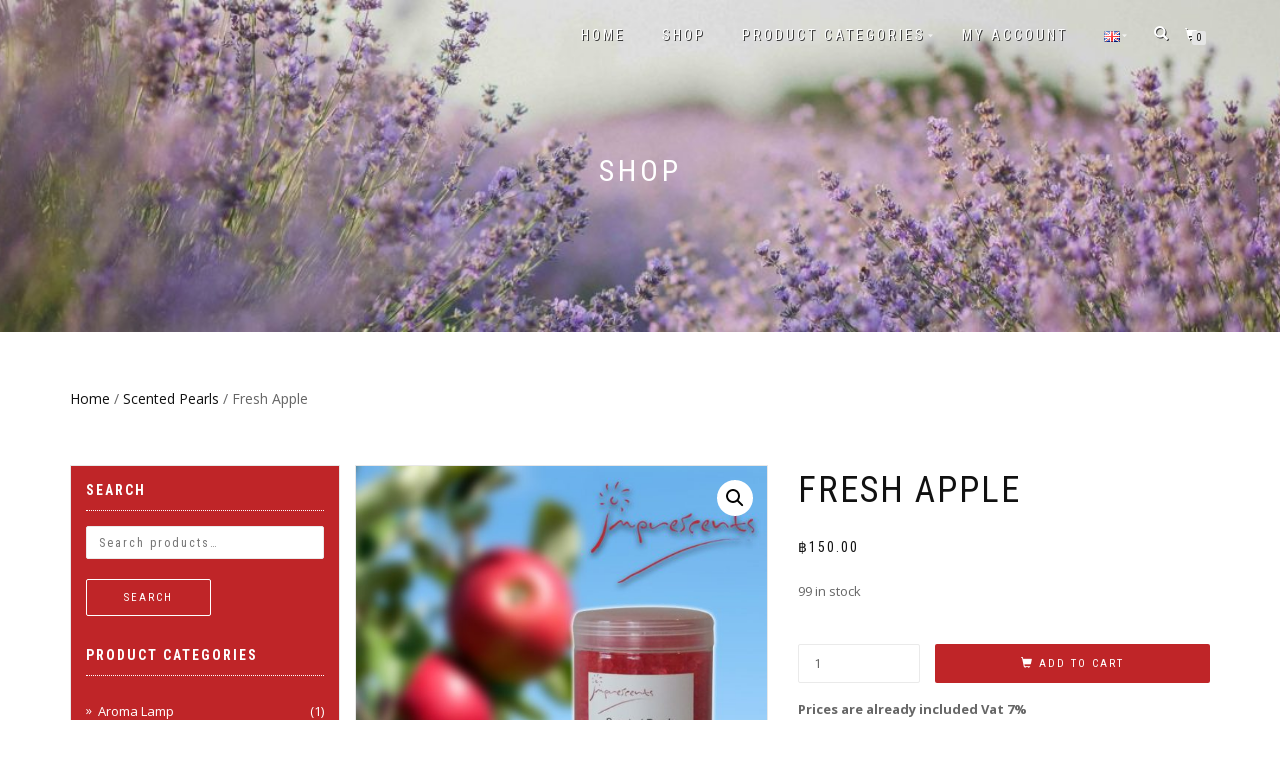

--- FILE ---
content_type: text/html; charset=UTF-8
request_url: https://imprescents.com/product/fresh-apple/
body_size: 14157
content:
<!DOCTYPE html>
<html lang="en-US">
<head>
<meta charset="UTF-8">
<meta name="viewport" content="width=device-width, initial-scale=1, maximum-scale=1">
<link rel="profile" href="http://gmpg.org/xfn/11">

<title>Fresh Apple &#8211; Imprescents</title>
<link rel='dns-prefetch' href='//cdn.jsdelivr.net' />
<link rel='dns-prefetch' href='//s.w.org' />
<link rel="alternate" type="application/rss+xml" title="Imprescents &raquo; Feed" href="https://imprescents.com/feed/" />
<link rel="alternate" type="application/rss+xml" title="Imprescents &raquo; Comments Feed" href="https://imprescents.com/comments/feed/" />
		<script type="text/javascript">
			window._wpemojiSettings = {"baseUrl":"https:\/\/s.w.org\/images\/core\/emoji\/11\/72x72\/","ext":".png","svgUrl":"https:\/\/s.w.org\/images\/core\/emoji\/11\/svg\/","svgExt":".svg","source":{"concatemoji":"https:\/\/imprescents.com\/wp-includes\/js\/wp-emoji-release.min.js?ver=4.9.26"}};
			!function(e,a,t){var n,r,o,i=a.createElement("canvas"),p=i.getContext&&i.getContext("2d");function s(e,t){var a=String.fromCharCode;p.clearRect(0,0,i.width,i.height),p.fillText(a.apply(this,e),0,0);e=i.toDataURL();return p.clearRect(0,0,i.width,i.height),p.fillText(a.apply(this,t),0,0),e===i.toDataURL()}function c(e){var t=a.createElement("script");t.src=e,t.defer=t.type="text/javascript",a.getElementsByTagName("head")[0].appendChild(t)}for(o=Array("flag","emoji"),t.supports={everything:!0,everythingExceptFlag:!0},r=0;r<o.length;r++)t.supports[o[r]]=function(e){if(!p||!p.fillText)return!1;switch(p.textBaseline="top",p.font="600 32px Arial",e){case"flag":return s([55356,56826,55356,56819],[55356,56826,8203,55356,56819])?!1:!s([55356,57332,56128,56423,56128,56418,56128,56421,56128,56430,56128,56423,56128,56447],[55356,57332,8203,56128,56423,8203,56128,56418,8203,56128,56421,8203,56128,56430,8203,56128,56423,8203,56128,56447]);case"emoji":return!s([55358,56760,9792,65039],[55358,56760,8203,9792,65039])}return!1}(o[r]),t.supports.everything=t.supports.everything&&t.supports[o[r]],"flag"!==o[r]&&(t.supports.everythingExceptFlag=t.supports.everythingExceptFlag&&t.supports[o[r]]);t.supports.everythingExceptFlag=t.supports.everythingExceptFlag&&!t.supports.flag,t.DOMReady=!1,t.readyCallback=function(){t.DOMReady=!0},t.supports.everything||(n=function(){t.readyCallback()},a.addEventListener?(a.addEventListener("DOMContentLoaded",n,!1),e.addEventListener("load",n,!1)):(e.attachEvent("onload",n),a.attachEvent("onreadystatechange",function(){"complete"===a.readyState&&t.readyCallback()})),(n=t.source||{}).concatemoji?c(n.concatemoji):n.wpemoji&&n.twemoji&&(c(n.twemoji),c(n.wpemoji)))}(window,document,window._wpemojiSettings);
		</script>
		<style type="text/css">
img.wp-smiley,
img.emoji {
	display: inline !important;
	border: none !important;
	box-shadow: none !important;
	height: 1em !important;
	width: 1em !important;
	margin: 0 .07em !important;
	vertical-align: -0.1em !important;
	background: none !important;
	padding: 0 !important;
}
</style>
<link rel='stylesheet' id='woo_discount_rules_front_end-css'  href='https://imprescents.com/wp-content/plugins/woo-discount-rules/assets/css/woo_discount_rules.css?ver=1.7.11' type='text/css' media='all' />
<link rel='stylesheet' id='photoswipe-css'  href='https://imprescents.com/wp-content/plugins/woocommerce/assets/css/photoswipe/photoswipe.css?ver=3.5.10' type='text/css' media='all' />
<link rel='stylesheet' id='photoswipe-default-skin-css'  href='https://imprescents.com/wp-content/plugins/woocommerce/assets/css/photoswipe/default-skin/default-skin.css?ver=3.5.10' type='text/css' media='all' />
<style id='woocommerce-inline-inline-css' type='text/css'>
.woocommerce form .form-row .required { visibility: visible; }
</style>
<link rel='stylesheet' id='bootstrap-css'  href='https://imprescents.com/wp-content/themes/shop-isle/assets/bootstrap/css/bootstrap.min.css?ver=20120208' type='text/css' media='all' />
<link rel='stylesheet' id='magnific-popup-css'  href='https://imprescents.com/wp-content/themes/shop-isle/assets/css/vendor/magnific-popup.min.css?ver=20120208' type='text/css' media='all' />
<link rel='stylesheet' id='flexslider-css'  href='https://imprescents.com/wp-content/themes/shop-isle/assets/css/vendor/flexslider.min.css?ver=20120208' type='text/css' media='all' />
<link rel='stylesheet' id='owl-carousel-css'  href='https://imprescents.com/wp-content/themes/shop-isle/assets/css/vendor/owl.carousel.min.css?ver=2.1.7' type='text/css' media='all' />
<link rel='stylesheet' id='shop-isle-animate-css'  href='https://imprescents.com/wp-content/themes/shop-isle/assets/css/vendor/animate.min.css?ver=20120208' type='text/css' media='all' />
<link rel='stylesheet' id='shop-isle-main-style-css'  href='https://imprescents.com/wp-content/themes/shop-isle/assets/css/style.css?ver=1.1.48' type='text/css' media='all' />
<link rel='stylesheet' id='shop-isle-style-css'  href='https://imprescents.com/wp-content/themes/shop-isle/style.css?ver=1.1.48' type='text/css' media='all' />
<link rel='stylesheet' id='bfa-font-awesome-css'  href='//cdn.jsdelivr.net/fontawesome/4.7.0/css/font-awesome.min.css?ver=4.7.0' type='text/css' media='all' />
<link rel='stylesheet' id='shop-isle-woocommerce-style1-css'  href='https://imprescents.com/wp-content/themes/shop-isle/inc/woocommerce/css/woocommerce.css?ver=11' type='text/css' media='all' />
<link rel='stylesheet' id='wpgdprc.css-css'  href='https://imprescents.com/wp-content/plugins/wp-gdpr-compliance/assets/css/front.css?ver=1553656760' type='text/css' media='all' />
<style id='wpgdprc.css-inline-css' type='text/css'>

            div.wpgdprc .wpgdprc-switch .wpgdprc-switch-inner:before { content: 'Yes'; }
            div.wpgdprc .wpgdprc-switch .wpgdprc-switch-inner:after { content: 'No'; }
        
</style>
<!--n2css--><script type='text/javascript' src='https://imprescents.com/wp-includes/js/jquery/jquery.js?ver=1.12.4'></script>
<script type='text/javascript' src='https://imprescents.com/wp-includes/js/jquery/jquery-migrate.min.js?ver=1.4.1'></script>
<link rel='https://api.w.org/' href='https://imprescents.com/wp-json/' />
<link rel="EditURI" type="application/rsd+xml" title="RSD" href="https://imprescents.com/xmlrpc.php?rsd" />
<link rel="wlwmanifest" type="application/wlwmanifest+xml" href="https://imprescents.com/wp-includes/wlwmanifest.xml" /> 
<meta name="generator" content="WordPress 4.9.26" />
<meta name="generator" content="WooCommerce 3.5.10" />
<link rel="canonical" href="https://imprescents.com/product/fresh-apple/" />
<link rel='shortlink' href='https://imprescents.com/?p=969' />
<link rel="alternate" type="application/json+oembed" href="https://imprescents.com/wp-json/oembed/1.0/embed?url=https%3A%2F%2Fimprescents.com%2Fproduct%2Ffresh-apple%2F" />
<link rel="alternate" type="text/xml+oembed" href="https://imprescents.com/wp-json/oembed/1.0/embed?url=https%3A%2F%2Fimprescents.com%2Fproduct%2Ffresh-apple%2F&#038;format=xml" />
<link rel="alternate" href="https://imprescents.com/product/fresh-apple/" hreflang="en" />
<link rel="alternate" href="https://imprescents.com/th/product/%e0%b8%81%e0%b8%a5%e0%b8%b4%e0%b9%88%e0%b8%99%e0%b9%81%e0%b8%ad%e0%b8%9b%e0%b9%80%e0%b8%9b%e0%b8%b4%e0%b9%89%e0%b8%a5/" hreflang="th" />
<link rel="apple-touch-icon" sizes="180x180" href="/wp-content/uploads/fbrfg/apple-touch-icon.png">
<link rel="icon" type="image/png" sizes="32x32" href="/wp-content/uploads/fbrfg/favicon-32x32.png">
<link rel="icon" type="image/png" sizes="16x16" href="/wp-content/uploads/fbrfg/favicon-16x16.png">
<link rel="manifest" href="/wp-content/uploads/fbrfg/site.webmanifest">
<link rel="shortcut icon" href="/wp-content/uploads/fbrfg/favicon.ico">
<meta name="msapplication-TileColor" content="#da532c">
<meta name="msapplication-config" content="/wp-content/uploads/fbrfg/browserconfig.xml">
<meta name="theme-color" content="#ffffff"><style id="shop_isle_customizr_pallete" type="text/css">.shop_isle_footer_sidebar, .woocommerce-Tabs-panel { background-color: #ffffff; }.module.module-video { padding: 130px 0px; }</style>	<noscript><style>.woocommerce-product-gallery{ opacity: 1 !important; }</style></noscript>
			<style type="text/css">.recentcomments a{display:inline !important;padding:0 !important;margin:0 !important;}</style>
		<style type="text/css" id="custom-background-css">
body.custom-background { background-color: #ffffff; }
</style>
<link href="https://fonts.googleapis.com/css?family=Kanit:300,400" rel="stylesheet">
</head>
<body class="product-template-default single single-product postid-969 custom-background wp-custom-logo woocommerce woocommerce-page woocommerce-no-js woocommerce-active">

	
	<!-- Preloader -->
	
	<header class="header ">
			<!-- Navigation start -->
		<nav class="navbar navbar-custom navbar-fixed-top " role="navigation">

		<div class="container">
		<div class="header-container">

		<div class="navbar-header">
		<div class="shop_isle_header_title"><div class="shop-isle-header-title-inner"><a href="https://imprescents.com/" class="custom-logo-link" rel="home" itemprop="url"><img width="200" height="96" src="https://imprescents.com/wp-content/uploads/2018/10/logo-s.png" class="custom-logo" alt="Imprescents" itemprop="logo" /></a></div></div>
						<div type="button" class="navbar-toggle" data-toggle="collapse" data-target="#custom-collapse">
							<span class="sr-only">Toggle navigation</span>
							<span class="icon-bar"></span>
							<span class="icon-bar"></span>
							<span class="icon-bar"></span>
						</div>
					</div>

					<div class="header-menu-wrap">
						<div class="collapse navbar-collapse" id="custom-collapse">

							<ul id="menu-primary" class="nav navbar-nav navbar-right"><li id="menu-item-50" class="menu-item menu-item-type-post_type menu-item-object-page menu-item-home menu-item-50"><a href="https://imprescents.com/">Home</a></li>
<li id="menu-item-47" class="menu-item menu-item-type-post_type menu-item-object-page current_page_parent menu-item-47"><a href="https://imprescents.com/shop/">Shop</a></li>
<li id="menu-item-1023" class="menu-item menu-item-type-custom menu-item-object-custom menu-item-has-children menu-item-1023"><a href="#">Product Categories</a>
<ul class="sub-menu">
	<li id="menu-item-478" class="menu-item menu-item-type-taxonomy menu-item-object-product_cat menu-item-478"><a href="https://imprescents.com/product-category/reed-diffuser/">Reed Diffuser</a></li>
	<li id="menu-item-721" class="menu-item menu-item-type-taxonomy menu-item-object-product_cat menu-item-721"><a href="https://imprescents.com/product-category/car-freshner/">Paper Air Freshenner</a></li>
	<li id="menu-item-479" class="menu-item menu-item-type-taxonomy menu-item-object-product_cat menu-item-479"><a href="https://imprescents.com/product-category/crystal-diffuser/">Crystal Diffuser</a></li>
	<li id="menu-item-1001" class="menu-item menu-item-type-taxonomy menu-item-object-product_cat current-product-ancestor current-menu-parent current-product-parent menu-item-1001"><a href="https://imprescents.com/product-category/scented-pearls/">Scented Pearls</a></li>
	<li id="menu-item-1002" class="menu-item menu-item-type-taxonomy menu-item-object-product_cat menu-item-1002"><a href="https://imprescents.com/product-category/lamp/">Aroma Lamp</a></li>
</ul>
</li>
<li id="menu-item-523" class="menu-item menu-item-type-post_type menu-item-object-page menu-item-523"><a href="https://imprescents.com/my-account/">My account</a></li>
<li id="menu-item-544" class="pll-parent-menu-item menu-item menu-item-type-custom menu-item-object-custom menu-item-has-children menu-item-544"><a href="#pll_switcher"><img src="[data-uri]" title="English" alt="English" width="16" height="11" /></a>
<ul class="sub-menu">
	<li class="lang-item lang-item-29 lang-item-th menu-item menu-item-type-custom menu-item-object-custom menu-item-544-th"><a href="https://imprescents.com/th/product/%e0%b8%81%e0%b8%a5%e0%b8%b4%e0%b9%88%e0%b8%99%e0%b9%81%e0%b8%ad%e0%b8%9b%e0%b9%80%e0%b8%9b%e0%b8%b4%e0%b9%89%e0%b8%a5/" hreflang="th" lang="th"><img src="[data-uri]" title="ไทย" alt="ไทย" width="16" height="11" /></a></li>
</ul>
</li>
</ul>
						</div>
					</div>

											<div class="navbar-cart">

							<div class="header-search">
								<div class="glyphicon glyphicon-search header-search-button"></div>
								<div class="header-search-input">
									<form role="search" method="get" class="woocommerce-product-search" action="https://imprescents.com/">
										<input type="search" class="search-field" placeholder="Search Products&hellip;" value="" name="s" title="Search for:" />
										<input type="submit" value="Search" />
										<input type="hidden" name="post_type" value="product" />
									</form>
								</div>
							</div>

															<div class="navbar-cart-inner">
									<a href="https://imprescents.com/cart/" title="View your shopping cart" class="cart-contents">
										<span class="icon-basket"></span>
										<span class="cart-item-number">0</span>
									</a>
																	</div>
							
						</div>
					
				</div>
			</div>

		</nav>
		<!-- Navigation end -->
		
	
	</header>

	<div class="main"><header class="woocommerce-products-header">
			<h1 class="woocommerce-products-header__title page-title"><section class="woocommerce-page-title page-header-module module bg-dark" data-background="https://imprescents.com/wp-content/uploads/2018/11/cropped-pexels-photo-1201540.jpeg"><div class="container"><div class="row"><div class="col-sm-6 col-sm-offset-3"><h1 class="module-title font-alt">Shop</h1></div></div><!-- .row --></div></section></h1>
	
	</header>
		
			<div class="woocommerce-notices-wrapper"></div><section class="module module-super-small">
			<div class="container product-main-content red-skin has-skin"><nav class="woocommerce-breadcrumb"><a href="https://imprescents.com/">Home</a>&nbsp;&#47;&nbsp;<a href="https://imprescents.com/product-category/scented-pearls/">Scented Pearls</a>&nbsp;&#47;&nbsp;Fresh Apple</nav><div id="product-969" class="post-969 product type-product status-publish has-post-thumbnail product_cat-scented-pearls first instock taxable shipping-taxable purchasable product-type-simple">

	<div class="woocommerce-product-gallery woocommerce-product-gallery--with-images woocommerce-product-gallery--columns-6 images" data-columns="6" style="opacity: 0; transition: opacity .25s ease-in-out;">
	<figure class="woocommerce-product-gallery__wrapper">
		<div data-thumb="https://imprescents.com/wp-content/uploads/2019/03/Fresh_apply_Pearls_beads-160x160.jpg" class="woocommerce-product-gallery__image"><a href="https://imprescents.com/wp-content/uploads/2019/03/Fresh_apply_Pearls_beads.jpg"><img width="555" height="555" src="https://imprescents.com/wp-content/uploads/2019/03/Fresh_apply_Pearls_beads-555x555.jpg" class="" alt="" title="Fresh_apply_Pearls_beads" data-caption="" data-src="https://imprescents.com/wp-content/uploads/2019/03/Fresh_apply_Pearls_beads.jpg" data-large_image="https://imprescents.com/wp-content/uploads/2019/03/Fresh_apply_Pearls_beads.jpg" data-large_image_width="700" data-large_image_height="700" srcset="https://imprescents.com/wp-content/uploads/2019/03/Fresh_apply_Pearls_beads-555x555.jpg 555w, https://imprescents.com/wp-content/uploads/2019/03/Fresh_apply_Pearls_beads-150x150.jpg 150w, https://imprescents.com/wp-content/uploads/2019/03/Fresh_apply_Pearls_beads-300x300.jpg 300w, https://imprescents.com/wp-content/uploads/2019/03/Fresh_apply_Pearls_beads-500x500.jpg 500w, https://imprescents.com/wp-content/uploads/2019/03/Fresh_apply_Pearls_beads-160x160.jpg 160w, https://imprescents.com/wp-content/uploads/2019/03/Fresh_apply_Pearls_beads.jpg 700w" sizes="(max-width: 555px) 100vw, 555px" /></a></div>	</figure>
</div>

	<div class="summary entry-summary">
		<h1 class="product_title entry-title">Fresh Apple</h1><p class="price"><span class="woocommerce-Price-amount amount"><span class="woocommerce-Price-currencySymbol">&#3647;</span>150.00</span></p>
<p class="stock in-stock">99 in stock</p>

	<table class="woo_discount_rules_table">
            <thead>
        <tr class="wdr_tr_head">
                            <td class="wdr_td_head_title">Name</td>
                                        <td class="wdr_td_head_range">Range</td>
                                        <td class="wdr_td_head_discount">Discount</td>
                    </tr>
        </thead>
        <tbody>
                    <tr class="wdr_tr_body">
                                            <td class="wdr_td_body_title">Scented Pearls</td>
                                                                <td class="wdr_td_body_range">12 - 999</td>
                                                                <td class="wdr_td_body_discount"><span class="woocommerce-Price-amount amount"><span class="woocommerce-Price-currencySymbol">&#3647;</span>50.00</span></td>
                                    </tr>
                </tbody>
</table>
<script>jQuery( document ).ready( function() {jQuery( ".single_variation_wrap" ).on( "show_variation", function ( event, variation, purchasable ) {        var container = jQuery(".single_variation .woocommerce-variation-price");        var current_object = jQuery(this);
                                    current_object.trigger("woo_discount_rules_before_variant_strikeout");/*container.hide("slow");*/        jQuery.ajax({
                                    url: woo_discount_rules.ajax_url,
                                    dataType: "json",
                                    type: "POST",
                                    data: {action: "loadWooDiscountedPriceForVariant", id: variation.variation_id, price_html: variation.price_html},
                                    beforeSend: function() {
                                    },
                                    complete: function() {
                                    },
                                    success: function (response) {
                                        if(response.status == 1){
                                            jQuery(".single_variation .woocommerce-variation-price").html(response.price_html);
                                        }
                                        current_object.trigger("woo_discount_rules_after_variant_strikeout");
                                        /*container.show("slow");*/
                                    }
                                });    });    if(jQuery(".woo_discount_rules_variant_table").length > 0){
                                var p_id = jQuery( ".woo_discount_rules_variant_table" ).attr("data-id");        var already_exists = 0;        var last_storage_time = "";        setTimeout(function(){
                                    jQuery.ajax({
                                        url: woo_discount_rules.ajax_url,
                                        type: "POST",
                                        data: {action: "loadWooDiscountedDiscountTable", id: p_id, loaded: already_exists, time: last_storage_time},
                                        beforeSend: function() {
                                        },
                                        complete: function() {
                                        },
                                        success: function (response) {
                                            responseData = jQuery.parseJSON(response);
                                            if(responseData.cookie == "1" && already_exists){                    } else {
                                                jQuery(".woo_discount_rules_variant_table").html(responseData.html);                    }
                                        }
                                    });
                                }, 1);    }});</script>
	<form class="cart" action="https://imprescents.com/product/fresh-apple/" method="post" enctype='multipart/form-data'>
		
			<div class="quantity">
		<label class="screen-reader-text" for="quantity_697619df07379">Quantity</label>
		<input
			type="number"
			id="quantity_697619df07379"
			class="input-text qty text"
			step="1"
			min="1"
			max="99"
			name="quantity"
			value="1"
			title="Qty"
			size="4"
			pattern="[0-9]*"
			inputmode="numeric"
			aria-labelledby="Fresh Apple quantity" />
	</div>
	
		<button type="submit" name="add-to-cart" value="969" class="single_add_to_cart_button button alt">Add to cart</button>

		<p style="display: inline-block; margin: 15px 0 0 0; font-weight: bold;">Prices are already included Vat 7%</p><div data-post-id='823' class='insert-page insert-page-823 '><table class="woo_discount_rules_table showthis reed-diffuser">
<tr>
<th>Name</th>
<th>Range</th>
<th>Price</th>
</tr>
<tr>
<td>Reed Diffuser Size 30ml</td>
<td>1 &#8211; 39</td>
<td>฿120.00</td>
</tr>
<tr>
<td>Reed Diffuser Size 30ml</td>
<td>40 &#8211; 79</td>
<td>฿80.00</td>
</tr>
<tr>
<td>Reed Diffuser Size 30ml</td>
<td>80 &#8211; 119</td>
<td>฿75.00</td>
</tr>
<tr>
<td>Reed Diffuser Size 30ml</td>
<td>120 &#8211; 199</td>
<td>฿65.00</td>
</tr>
<tr>
<td>Reed Diffuser Size 30ml</td>
<td>200 up</td>
<td>฿55.00</td>
</tr>
<tr>
<td>Reed Diffuser Size 50ml</td>
<td>1-39</td>
<td>฿160.00</td>
</tr>
<tr>
<td>Reed Diffuser Size 50ml</td>
<td>40-79</td>
<td>฿120.00</td>
</tr>
<tr>
<td>Reed Diffuser Size 50ml</td>
<td>80-119</td>
<td>฿110.00</td>
</tr>
<tr>
<td>Reed Diffuser Size 50ml</td>
<td>120-199</td>
<td>฿100.00</td>
</tr>
<tr>
<td>Reed Diffuser Size 50ml</td>
<td>200 up</td>
<td>฿85.00</td>
</tr>
<tr>
<td>Reed Diffuser Size 100ml</td>
<td>1-39</td>
<td>฿220.00</td>
</tr>
<tr>
<td>Reed Diffuser Size 100ml</td>
<td>40-79</td>
<td>฿160.00</td>
</tr>
<tr>
<td>Reed Diffuser Size 100ml</td>
<td>80-119</td>
<td>฿140.00</td>
</tr>
<tr>
<td>Reed Diffuser Size 100ml</td>
<td>120-199</td>
<td>฿120.00</td>
</tr>
<tr>
<td>Reed Diffuser Size 100ml</td>
<td>200 up</td>
<td>฿100.00</td>
</tr>
</table>
</div><div data-post-id='837' class='insert-page insert-page-837 '><table class="woo_discount_rules_table showthis crystal-diffuser">
<tr>
<th>Name</th>
<th>Range</th>
<th>Price</th>
</tr>
<tr>
<td>Crystal Diffuser</td>
<td>1 &#8211; 39</td>
<td>฿299.00</td>
</tr>
<tr>
<td>Crystal Diffuser</td>
<td>40 &#8211; 79</td>
<td>฿200.00</td>
</tr>
<tr>
<td>Crystal Diffuser</td>
<td>80 &#8211; 119</td>
<td>฿175.00</td>
</tr>
<tr>
<td>Crystal Diffuser</td>
<td>120 &#8211; 199</td>
<td>฿150.00</td>
</tr>
<tr>
<td>Crystal Diffuser</td>
<td>200 up</td>
<td>฿125.00</td>
</tr>
</table>
</div><div data-post-id='841' class='insert-page insert-page-841 '><table class="woo_discount_rules_table showthis car-freshner">
<tr>
<th>Name</th>
<th>Range</th>
<th>Price</th>
</tr>
<tr>
<td>Paper Air Freshener</td>
<td>1-11</td>
<td>฿49.00</td>
</tr>
<tr>
<td>Paper Air Freshener</td>
<td>12 up</td>
<td>฿35.00</td>
</tr>
</table>
</div><div data-post-id='999' class='insert-page insert-page-999 '><table class="woo_discount_rules_table showthis Scented-Pearls">
<tbody>
<tr>
<th>Name</th>
<th>Range</th>
<th>Price</th>
</tr>
<tr>
<td>Scented Pearls</td>
<td>1-11</td>
<td>฿150.00</td>
</tr>
<tr>
<td>Scented Pearls</td>
<td>12 up</td>
<td>฿100.00</td>
</tr>
</tbody>
</table>
</div>	</form>

	
<div class="product_meta">

	
	
	<span class="posted_in">Category: <a href="https://imprescents.com/product-category/scented-pearls/" rel="tag">Scented Pearls</a></span>
	
	
</div>
	</div>

	
	<div class="woocommerce-tabs wc-tabs-wrapper">
		<ul class="tabs wc-tabs" role="tablist">
							<li class="description_tab" id="tab-title-description" role="tab" aria-controls="tab-description">
					<a href="#tab-description">Description</a>
				</li>
							<li class="additional_information_tab" id="tab-title-additional_information" role="tab" aria-controls="tab-additional_information">
					<a href="#tab-additional_information">Additional information</a>
				</li>
					</ul>
					<div class="woocommerce-Tabs-panel woocommerce-Tabs-panel--description panel entry-content wc-tab" id="tab-description" role="tabpanel" aria-labelledby="tab-title-description">
				
  <h2>Description</h2>

<p>Remembering childhood Apples baked with Cinnamon Sugar Glaze. The Heart of Fresh Red Delicious Apple is stimulated with Natural Cinna-mon, Nutmeg, Clove Bud and Ginger. The warm sweet bready notes combined seamlessly with clean white musk base.</p>
			</div>
					<div class="woocommerce-Tabs-panel woocommerce-Tabs-panel--additional_information panel entry-content wc-tab" id="tab-additional_information" role="tabpanel" aria-labelledby="tab-title-additional_information">
				
	<h2>Additional information</h2>

<table class="shop_attributes">
			<tr>
			<th>Weight</th>
			<td class="product_weight">250 g</td>
		</tr>
	
	
	</table>
			</div>
			</div>

</div><div class="col-sm-3 col-md-3 sidebar sidebar-shop " id="singleproduct-sidebar"><aside id="secondary" class="widget-area" role="complementary"><div id="woocommerce_product_search-3" class="widget woocommerce widget_product_search"><h3 class="widget-title">SEARCH</h3><form role="search" method="get" class="woocommerce-product-search" action="https://imprescents.com/">
	<label class="screen-reader-text" for="woocommerce-product-search-field-0">Search for:</label>
	<input type="search" id="woocommerce-product-search-field-0" class="search-field" placeholder="Search products&hellip;" value="" name="s" />
	<button type="submit" value="Search">Search</button>
	<input type="hidden" name="post_type" value="product" />
</form>
</div><div id="woocommerce_product_categories-3" class="widget woocommerce widget_product_categories"><h3 class="widget-title">Product categories</h3><ul class="product-categories"><li class="cat-item cat-item-173"><a href="https://imprescents.com/product-category/lamp/">Aroma Lamp</a> <span class="count">(1)</span></li>
<li class="cat-item cat-item-21"><a href="https://imprescents.com/product-category/crystal-diffuser/">Crystal Diffuser</a> <span class="count">(9)</span></li>
<li class="cat-item cat-item-115"><a href="https://imprescents.com/product-category/car-freshner/">Paper Air Freshener</a> <span class="count">(6)</span></li>
<li class="cat-item cat-item-20"><a href="https://imprescents.com/product-category/reed-diffuser/">Reed Diffuser</a> <span class="count">(11)</span></li>
<li class="cat-item cat-item-159 current-cat"><a href="https://imprescents.com/product-category/scented-pearls/">Scented Pearls</a> <span class="count">(9)</span></li>
</ul></div><div id="woocommerce_product_tag_cloud-2" class="widget woocommerce widget_product_tag_cloud"><h3 class="widget-title">Product tags</h3><div class="tagcloud"><a href="https://imprescents.com/product-tag/gift-en/" class="tag-cloud-link tag-link-149 tag-link-position-1" style="font-size: 8pt;" aria-label="gift (1 product)">gift</a>
<a href="https://imprescents.com/product-tag/nice-en/" class="tag-cloud-link tag-link-151 tag-link-position-2" style="font-size: 8pt;" aria-label="nice (1 product)">nice</a></div></div></aside></div></div><div class="container"></div><hr class="divider-w"><div class="container">
	<section class="related products">

		<h2>Related products</h2>

		<ul class="products columns-4">

			
				<li class="post-976 product type-product status-publish has-post-thumbnail product_cat-scented-pearls first instock taxable shipping-taxable purchasable product-type-simple">
	<a href="https://imprescents.com/product/lavender-2/" class="woocommerce-LoopProduct-link woocommerce-loop-product__link"><img width="262" height="328" src="https://imprescents.com/wp-content/uploads/2019/03/Lavender_crystal-262x328.jpg" class="attachment-shop_catalog size-shop_catalog wp-post-image" alt="" title="Lavender_crystal" srcset="https://imprescents.com/wp-content/uploads/2019/03/Lavender_crystal-262x328.jpg 262w, https://imprescents.com/wp-content/uploads/2019/03/Lavender_crystal-58x72.jpg 58w" sizes="(max-width: 262px) 100vw, 262px" /><img width="262" height="328" src="https://imprescents.com/wp-content/uploads/2019/03/Lavender_crystal_beads-262x328.jpg" class="attachment-shop_catalog size-shop_catalog" alt="" srcset="https://imprescents.com/wp-content/uploads/2019/03/Lavender_crystal_beads-262x328.jpg 262w, https://imprescents.com/wp-content/uploads/2019/03/Lavender_crystal_beads-58x72.jpg 58w" sizes="(max-width: 262px) 100vw, 262px" /><h2 class="woocommerce-loop-product__title">Lavender</h2>
	<span class="price"><span class="woocommerce-Price-amount amount"><span class="woocommerce-Price-currencySymbol">&#3647;</span>150.00</span></span>
</a><a href="/product/fresh-apple/?add-to-cart=976" data-quantity="1" class="button product_type_simple add_to_cart_button ajax_add_to_cart" data-product_id="976" data-product_sku="" aria-label="Add &ldquo;Lavender&rdquo; to your cart" rel="nofollow">Add to cart</a></li>

			
				<li class="post-984 product type-product status-publish has-post-thumbnail product_cat-scented-pearls instock taxable shipping-taxable purchasable product-type-simple">
	<a href="https://imprescents.com/product/scent-from-the-heart-2/" class="woocommerce-LoopProduct-link woocommerce-loop-product__link"><img width="262" height="328" src="https://imprescents.com/wp-content/uploads/2019/03/Scent_heart_Crystal-262x328.jpg" class="attachment-shop_catalog size-shop_catalog wp-post-image" alt="" title="Scent_heart_Crystal" srcset="https://imprescents.com/wp-content/uploads/2019/03/Scent_heart_Crystal-262x328.jpg 262w, https://imprescents.com/wp-content/uploads/2019/03/Scent_heart_Crystal-58x72.jpg 58w" sizes="(max-width: 262px) 100vw, 262px" /><img width="262" height="328" src="https://imprescents.com/wp-content/uploads/2019/03/Scent_heart_Crystal_beads-262x328.jpg" class="attachment-shop_catalog size-shop_catalog" alt="" srcset="https://imprescents.com/wp-content/uploads/2019/03/Scent_heart_Crystal_beads-262x328.jpg 262w, https://imprescents.com/wp-content/uploads/2019/03/Scent_heart_Crystal_beads-58x72.jpg 58w" sizes="(max-width: 262px) 100vw, 262px" /><h2 class="woocommerce-loop-product__title">Scent From The Heart</h2>
	<span class="price"><span class="woocommerce-Price-amount amount"><span class="woocommerce-Price-currencySymbol">&#3647;</span>150.00</span></span>
</a><a href="/product/fresh-apple/?add-to-cart=984" data-quantity="1" class="button product_type_simple add_to_cart_button ajax_add_to_cart" data-product_id="984" data-product_sku="" aria-label="Add &ldquo;Scent From The Heart&rdquo; to your cart" rel="nofollow">Add to cart</a></li>

			
				<li class="post-973 product type-product status-publish has-post-thumbnail product_cat-scented-pearls instock taxable shipping-taxable purchasable product-type-simple">
	<a href="https://imprescents.com/product/lily-lilac-2/" class="woocommerce-LoopProduct-link woocommerce-loop-product__link"><img width="262" height="328" src="https://imprescents.com/wp-content/uploads/2019/03/Lily_crystal-262x328.jpg" class="attachment-shop_catalog size-shop_catalog wp-post-image" alt="" title="Lily_crystal" srcset="https://imprescents.com/wp-content/uploads/2019/03/Lily_crystal-262x328.jpg 262w, https://imprescents.com/wp-content/uploads/2019/03/Lily_crystal-58x72.jpg 58w" sizes="(max-width: 262px) 100vw, 262px" /><img width="262" height="328" src="https://imprescents.com/wp-content/uploads/2019/03/Lily_crystal_beads-262x328.jpg" class="attachment-shop_catalog size-shop_catalog" alt="" srcset="https://imprescents.com/wp-content/uploads/2019/03/Lily_crystal_beads-262x328.jpg 262w, https://imprescents.com/wp-content/uploads/2019/03/Lily_crystal_beads-58x72.jpg 58w" sizes="(max-width: 262px) 100vw, 262px" /><h2 class="woocommerce-loop-product__title">Lily Lilac</h2>
	<span class="price"><span class="woocommerce-Price-amount amount"><span class="woocommerce-Price-currencySymbol">&#3647;</span>150.00</span></span>
</a><a href="/product/fresh-apple/?add-to-cart=973" data-quantity="1" class="button product_type_simple add_to_cart_button ajax_add_to_cart" data-product_id="973" data-product_sku="" aria-label="Add &ldquo;Lily Lilac&rdquo; to your cart" rel="nofollow">Add to cart</a></li>

			
				<li class="post-982 product type-product status-publish has-post-thumbnail product_cat-scented-pearls last instock taxable shipping-taxable purchasable product-type-simple">
	<a href="https://imprescents.com/product/starlight-pomegranate-2/" class="woocommerce-LoopProduct-link woocommerce-loop-product__link"><img width="262" height="328" src="https://imprescents.com/wp-content/uploads/2019/03/Starlight_crystal-262x328.jpg" class="attachment-shop_catalog size-shop_catalog wp-post-image" alt="" title="Starlight_crystal" srcset="https://imprescents.com/wp-content/uploads/2019/03/Starlight_crystal-262x328.jpg 262w, https://imprescents.com/wp-content/uploads/2019/03/Starlight_crystal-58x72.jpg 58w" sizes="(max-width: 262px) 100vw, 262px" /><img width="262" height="328" src="https://imprescents.com/wp-content/uploads/2019/03/Starlight_crystal_Beads-262x328.jpg" class="attachment-shop_catalog size-shop_catalog" alt="" srcset="https://imprescents.com/wp-content/uploads/2019/03/Starlight_crystal_Beads-262x328.jpg 262w, https://imprescents.com/wp-content/uploads/2019/03/Starlight_crystal_Beads-58x72.jpg 58w" sizes="(max-width: 262px) 100vw, 262px" /><h2 class="woocommerce-loop-product__title">Starlight Pomegranate</h2>
	<span class="price"><span class="woocommerce-Price-amount amount"><span class="woocommerce-Price-currencySymbol">&#3647;</span>150.00</span></span>
</a><a href="/product/fresh-apple/?add-to-cart=982" data-quantity="1" class="button product_type_simple add_to_cart_button ajax_add_to_cart" data-product_id="982" data-product_sku="" aria-label="Add &ldquo;Starlight Pomegranate&rdquo; to your cart" rel="nofollow">Add to cart</a></li>

			
		</ul>

	</section>

</div>

			</div><!-- .container -->
		</section><!-- .module-small -->
			
		
			</div><!-- .main -->

		
	

	</div><div class="bottom-page-wrap">		<!-- Widgets start -->

		
		<div class="module-small bg-dark shop_isle_footer_sidebar">
			<div class="container">
				<div class="row">

											<div class="col-sm-6 col-md-3 footer-sidebar-wrap">
							<div id="text-3" class="widget widget_text">			<div class="textwidget"><p><img class="alignnone size-full wp-image-5" src="http://imprescents.com/wp-content/uploads/2018/10/logo-s.png" alt="" width="200" height="96" /></p>
<p style="font-family: 'Kanit', sans-serif;">&#8220;เชิญเพิ่มความสุนทรีย์ภาพทางอารมณ์<br />
ด้วยผลิตภัณฑ์ความหอมที่สกัดจากธรรมชาติ<br />
มีให้เลือกหลากหลายสไตล์&#8221;</p>
</div>
		</div>						</div>
										<!-- Widgets end -->

											<div class="col-sm-6 col-md-3 footer-sidebar-wrap">
							<div id="nav_menu-6" class="widget widget_nav_menu"><h3 class="widget-title">Menu</h3><div class="menu-footer-container"><ul id="menu-footer" class="menu"><li id="menu-item-562" class="menu-item menu-item-type-post_type menu-item-object-page menu-item-home menu-item-562"><a href="https://imprescents.com/">Home</a></li>
<li id="menu-item-561" class="menu-item menu-item-type-post_type menu-item-object-page current_page_parent menu-item-561"><a href="https://imprescents.com/shop/">Shop</a></li>
<li id="menu-item-563" class="menu-item menu-item-type-taxonomy menu-item-object-product_cat menu-item-563"><a href="https://imprescents.com/product-category/reed-diffuser/">Reed Diffuser</a></li>
<li id="menu-item-564" class="menu-item menu-item-type-taxonomy menu-item-object-product_cat menu-item-564"><a href="https://imprescents.com/product-category/crystal-diffuser/">Crystal Diffuser</a></li>
<li id="menu-item-821" class="menu-item menu-item-type-taxonomy menu-item-object-product_cat menu-item-821"><a href="https://imprescents.com/product-category/paper-air-freshener/">Paper Air Freshener</a></li>
<li id="menu-item-565" class="menu-item menu-item-type-post_type menu-item-object-page menu-item-565"><a href="https://imprescents.com/my-account/">My account</a></li>
</ul></div></div>						</div>
										<!-- Widgets end -->

											<div class="col-sm-6 col-md-3 footer-sidebar-wrap">
							<div id="text-7" class="widget widget_text"><h3 class="widget-title">Contact Us</h3>			<div class="textwidget"><p><span data-doc-id="4774382000000240001">52/1 M.12 T.Maechan A.Maechan                  </span><span data-doc-id="4774382000000240001">Chiang Rai 57110</span><br />
<i class="fa fa-phone"></i> 02-402-6689<br />
<i class="fa fa-fax"></i> 02-402-6688<br />
<i class="fa fa-email"></i>info@imprescents.com<br />
<i class="fa fa-book"></i>fb.com/Imprescents/</p>
</div>
		</div><div id="nav_menu-7" class="widget widget_nav_menu"><h3 class="widget-title">Policies</h3><div class="menu-policies-container"><ul id="menu-policies" class="menu"><li id="menu-item-787" class="menu-item menu-item-type-post_type menu-item-object-page menu-item-787"><a href="https://imprescents.com/privacy-policy/">Privacy Policy</a></li>
<li id="menu-item-786" class="menu-item menu-item-type-post_type menu-item-object-page menu-item-786"><a href="https://imprescents.com/terms-and-conditions/">Terms and Conditions</a></li>
<li id="menu-item-785" class="menu-item menu-item-type-post_type menu-item-object-page menu-item-785"><a href="https://imprescents.com/data-protection-policy/">Data Protection Policy</a></li>
<li id="menu-item-784" class="menu-item menu-item-type-post_type menu-item-object-page menu-item-784"><a href="https://imprescents.com/refund-policy/">Return-Exchange Policies</a></li>
</ul></div></div>						</div>
										<!-- Widgets end -->


											<div class="col-sm-6 col-md-3 footer-sidebar-wrap">
							<div id="text-8" class="widget widget_text">			<div class="textwidget"><p><iframe src="https://www.facebook.com/plugins/page.php?href=https%3A%2F%2Fwww.facebook.com%2FImprescents%2F&#038;tabs=timeline&#038;width=340&#038;height=350&#038;small_header=false&#038;adapt_container_width=true&#038;hide_cover=false&#038;show_facepile=true&#038;appId" style="border:none;overflow:hidden" scrolling="no" frameborder="0" allowTransparency="true" allow="encrypted-media"></iframe></p>
</div>
		</div>						</div>
										<!-- Widgets end -->

				</div><!-- .row -->
			</div>
		</div>

	
		<div style="display: none"></div>		<!-- Footer start -->
		<footer class="footer bg-dark">
			<!-- Divider -->
			<hr class="divider-d">
			<!-- Divider -->
			<div class="container">

				<div class="row">

					<div class="col-sm-6"><p class="copyright font-alt">Copyright 2018 Imprescents</p></div><div class="col-sm-6"><div class="footer-social-links"><a href="#" target="_blank"><span class="social_facebook"></span></a><a href="#" target="_blank"><span class="social_twitter"></span></a><a href="#" target="_blank"><span class="social_dribbble"></span></a><a href="#" target="_blank"><span class="social_skype"></span></a></div></div>				</div><!-- .row -->

			</div>
		</footer>
		<!-- Footer end -->
		</div><!-- .bottom-page-wrap -->
	</div>
	<!-- Wrapper end -->
	<!-- Scroll-up -->
	<div class="scroll-up">
		<a href="#totop"><i class="arrow_carrot-2up"></i></a>
	</div>

	
<script type="application/ld+json">{"@context":"https:\/\/schema.org\/","@graph":[{"@context":"https:\/\/schema.org\/","@type":"BreadcrumbList","itemListElement":[{"@type":"ListItem","position":1,"item":{"name":"Home","@id":"https:\/\/imprescents.com\/"}},{"@type":"ListItem","position":2,"item":{"name":"Scented Pearls","@id":"https:\/\/imprescents.com\/product-category\/scented-pearls\/"}},{"@type":"ListItem","position":3,"item":{"name":"Fresh Apple","@id":"https:\/\/imprescents.com\/product\/fresh-apple\/"}}]},{"@context":"https:\/\/schema.org\/","@type":"Product","@id":"https:\/\/imprescents.com\/product\/fresh-apple\/#product","name":"Fresh Apple","url":"https:\/\/imprescents.com\/product\/fresh-apple\/","image":"https:\/\/imprescents.com\/wp-content\/uploads\/2019\/03\/Fresh_apply_Pearls.jpg","description":"Remembering childhood Apples baked with Cinnamon Sugar Glaze. The Heart of Fresh Red Delicious Apple is stimulated with Natural Cinna-mon, Nutmeg, Clove Bud and Ginger. The warm sweet bready notes combined seamlessly with clean white musk base.","sku":969,"offers":[{"@type":"Offer","price":"150.00","priceValidUntil":"2027-12-31","priceSpecification":{"price":"150.00","priceCurrency":"THB","valueAddedTaxIncluded":"true"},"priceCurrency":"THB","availability":"https:\/\/schema.org\/InStock","url":"https:\/\/imprescents.com\/product\/fresh-apple\/","seller":{"@type":"Organization","name":"Imprescents","url":"https:\/\/imprescents.com"}}]}]}</script>
<div class="pswp" tabindex="-1" role="dialog" aria-hidden="true">
	<div class="pswp__bg"></div>
	<div class="pswp__scroll-wrap">
		<div class="pswp__container">
			<div class="pswp__item"></div>
			<div class="pswp__item"></div>
			<div class="pswp__item"></div>
		</div>
		<div class="pswp__ui pswp__ui--hidden">
			<div class="pswp__top-bar">
				<div class="pswp__counter"></div>
				<button class="pswp__button pswp__button--close" aria-label="Close (Esc)"></button>
				<button class="pswp__button pswp__button--share" aria-label="Share"></button>
				<button class="pswp__button pswp__button--fs" aria-label="Toggle fullscreen"></button>
				<button class="pswp__button pswp__button--zoom" aria-label="Zoom in/out"></button>
				<div class="pswp__preloader">
					<div class="pswp__preloader__icn">
						<div class="pswp__preloader__cut">
							<div class="pswp__preloader__donut"></div>
						</div>
					</div>
				</div>
			</div>
			<div class="pswp__share-modal pswp__share-modal--hidden pswp__single-tap">
				<div class="pswp__share-tooltip"></div>
			</div>
			<button class="pswp__button pswp__button--arrow--left" aria-label="Previous (arrow left)"></button>
			<button class="pswp__button pswp__button--arrow--right" aria-label="Next (arrow right)"></button>
			<div class="pswp__caption">
				<div class="pswp__caption__center"></div>
			</div>
		</div>
	</div>
</div>
	<script type="text/javascript">
		var c = document.body.className;
		c = c.replace(/woocommerce-no-js/, 'woocommerce-js');
		document.body.className = c;
	</script>
	<link rel='stylesheet' id='phoen-owl-css-css'  href='https://imprescents.com/wp-content/plugins/awesome-widgets-for-siteorigin-page-builder//assests/css/phoe_owl_carousel.css?ver=4.9.26' type='text/css' media='all' />
<link rel='stylesheet' id='siteorigin-panels-front-css'  href='https://imprescents.com/wp-content/plugins/siteorigin-panels/css/front-flex.min.css?ver=2.10.11' type='text/css' media='all' />
<script type='text/javascript'>
/* <![CDATA[ */
var woo_discount_rules = {"home_url":"https:\/\/imprescents.com","admin_url":"https:\/\/imprescents.com\/wp-admin\/","ajax_url":"https:\/\/imprescents.com\/wp-admin\/admin-ajax.php"};
/* ]]> */
</script>
<script type='text/javascript' src='https://imprescents.com/wp-content/plugins/woo-discount-rules/assets/js/woo_discount_rules.js?ver=1.7.11'></script>
<script type='text/javascript' src='https://imprescents.com/wp-content/plugins/woocommerce/assets/js/jquery-blockui/jquery.blockUI.min.js?ver=2.70'></script>
<script type='text/javascript'>
/* <![CDATA[ */
var wc_add_to_cart_params = {"ajax_url":"\/wp-admin\/admin-ajax.php","wc_ajax_url":"\/?wc-ajax=%%endpoint%%","i18n_view_cart":"View cart","cart_url":"https:\/\/imprescents.com\/cart\/","is_cart":"","cart_redirect_after_add":"no"};
/* ]]> */
</script>
<script type='text/javascript' src='https://imprescents.com/wp-content/plugins/woocommerce/assets/js/frontend/add-to-cart.min.js?ver=3.5.10'></script>
<script type='text/javascript' src='https://imprescents.com/wp-content/plugins/woocommerce/assets/js/zoom/jquery.zoom.min.js?ver=1.7.21'></script>
<script type='text/javascript' src='https://imprescents.com/wp-content/plugins/woocommerce/assets/js/flexslider/jquery.flexslider.min.js?ver=2.7.2'></script>
<script type='text/javascript' src='https://imprescents.com/wp-content/plugins/woocommerce/assets/js/photoswipe/photoswipe.min.js?ver=4.1.1'></script>
<script type='text/javascript' src='https://imprescents.com/wp-content/plugins/woocommerce/assets/js/photoswipe/photoswipe-ui-default.min.js?ver=4.1.1'></script>
<script type='text/javascript'>
/* <![CDATA[ */
var wc_single_product_params = {"i18n_required_rating_text":"Please select a rating","review_rating_required":"yes","flexslider":{"rtl":false,"animation":"slide","smoothHeight":true,"directionNav":false,"controlNav":"thumbnails","slideshow":false,"animationSpeed":500,"animationLoop":false,"allowOneSlide":false},"zoom_enabled":"1","zoom_options":[],"photoswipe_enabled":"1","photoswipe_options":{"shareEl":false,"closeOnScroll":false,"history":false,"hideAnimationDuration":0,"showAnimationDuration":0},"flexslider_enabled":"1"};
/* ]]> */
</script>
<script type='text/javascript' src='https://imprescents.com/wp-content/plugins/woocommerce/assets/js/frontend/single-product.min.js?ver=3.5.10'></script>
<script type='text/javascript' src='https://imprescents.com/wp-content/plugins/woocommerce/assets/js/js-cookie/js.cookie.min.js?ver=2.1.4'></script>
<script type='text/javascript'>
/* <![CDATA[ */
var woocommerce_params = {"ajax_url":"\/wp-admin\/admin-ajax.php","wc_ajax_url":"\/?wc-ajax=%%endpoint%%"};
/* ]]> */
</script>
<script type='text/javascript' src='https://imprescents.com/wp-content/plugins/woocommerce/assets/js/frontend/woocommerce.min.js?ver=3.5.10'></script>
<script type='text/javascript' src='https://imprescents.com/wp-content/plugins/woocommerce/assets/js/jquery-cookie/jquery.cookie.min.js?ver=1.4.1'></script>
<script type='text/javascript'>
/* <![CDATA[ */
var wc_cart_fragments_params = {"ajax_url":"\/wp-admin\/admin-ajax.php","wc_ajax_url":"\/?wc-ajax=%%endpoint%%","cart_hash_key":"wc_cart_hash_a6e70a46ea1d86b74f86cd7d4ee1a6a0","fragment_name":"wc_fragments_a6e70a46ea1d86b74f86cd7d4ee1a6a0"};
/* ]]> */
</script>
<script type='text/javascript' src='https://imprescents.com/wp-content/plugins/woo-poly-integration/public/js/Cart.min.js?ver=1.2.0'></script>
<script type='text/javascript' src='https://imprescents.com/wp-content/themes/shop-isle/assets/bootstrap/js/bootstrap.min.js?ver=20120208'></script>
<script type='text/javascript' src='https://imprescents.com/wp-content/themes/shop-isle/assets/js/vendor/jquery.mb.YTPlayer.min.js?ver=20120208'></script>
<script type='text/javascript' src='https://imprescents.com/wp-content/themes/shop-isle/assets/js/vendor/jqBootstrapValidation.min.js?ver=20120208'></script>
<script type='text/javascript' src='https://imprescents.com/wp-content/themes/shop-isle/assets/js/vendor/jquery.magnific-popup.min.js?ver=20120208'></script>
<script type='text/javascript' src='https://imprescents.com/wp-content/themes/shop-isle/assets/js/vendor/jquery.fitvids.min.js?ver=20120208'></script>
<script type='text/javascript' src='https://imprescents.com/wp-content/themes/shop-isle/assets/js/vendor/smoothscroll.min.js?ver=20120208'></script>
<script type='text/javascript' src='https://imprescents.com/wp-content/themes/shop-isle/assets/js/vendor/owl.carousel.min.js?ver=2.1.8'></script>
<script type='text/javascript' src='https://imprescents.com/wp-content/themes/shop-isle/assets/js/custom.js?ver=20180411'></script>
<script type='text/javascript' src='https://imprescents.com/wp-content/themes/shop-isle/js/navigation.min.js?ver=20120208'></script>
<script type='text/javascript' src='https://imprescents.com/wp-content/themes/shop-isle/js/skip-link-focus-fix.min.js?ver=20130118'></script>
<script type='text/javascript'>
/* <![CDATA[ */
var wpgdprcData = {"ajaxURL":"https:\/\/imprescents.com\/wp-admin\/admin-ajax.php","ajaxSecurity":"3f85c5f517","consentVersion":"1","consentStatus":"0","isMultisite":"","path":"\/","blogId":""};
/* ]]> */
</script>
<script type='text/javascript' src='https://imprescents.com/wp-content/plugins/wp-gdpr-compliance/assets/js/front.js?ver=1553656760'></script>
<script type='text/javascript' src='https://imprescents.com/wp-includes/js/wp-embed.min.js?ver=4.9.26'></script>
<script type='text/javascript' src='https://imprescents.com/wp-content/plugins/awesome-widgets-for-siteorigin-page-builder//assests/js/owl.carousel.js?ver=4.9.26'></script>
<script type='text/javascript' src='https://imprescents.com/wp-content/plugins/awesome-widgets-for-siteorigin-page-builder//assests/js/phoe_fron_end.js?ver=4.9.26'></script>
<script type="text/javascript">(function() {
				var expirationDate = new Date();
				expirationDate.setTime( expirationDate.getTime() + 31536000 * 1000 );
				document.cookie = "pll_language=en; expires=" + expirationDate.toUTCString() + "; path=/";
			}());</script><!-- WooCommerce JavaScript -->
<script type="text/javascript">
jQuery(function($) { 

	jQuery( function( $ ) {
		var ppec_mark_fields      = '#woocommerce_ppec_paypal_title, #woocommerce_ppec_paypal_description';
		var ppec_live_fields      = '#woocommerce_ppec_paypal_api_username, #woocommerce_ppec_paypal_api_password, #woocommerce_ppec_paypal_api_signature, #woocommerce_ppec_paypal_api_certificate, #woocommerce_ppec_paypal_api_subject';
		var ppec_sandbox_fields   = '#woocommerce_ppec_paypal_sandbox_api_username, #woocommerce_ppec_paypal_sandbox_api_password, #woocommerce_ppec_paypal_sandbox_api_signature, #woocommerce_ppec_paypal_sandbox_api_certificate, #woocommerce_ppec_paypal_sandbox_api_subject';

		var enable_toggle         = $( 'a.ppec-toggle-settings' ).length > 0;
		var enable_sandbox_toggle = $( 'a.ppec-toggle-sandbox-settings' ).length > 0;

		$( '#woocommerce_ppec_paypal_environment' ).change(function(){
			$( ppec_sandbox_fields + ',' + ppec_live_fields ).closest( 'tr' ).hide();

			if ( 'live' === $( this ).val() ) {
				$( '#woocommerce_ppec_paypal_api_credentials, #woocommerce_ppec_paypal_api_credentials + p' ).show();
				$( '#woocommerce_ppec_paypal_sandbox_api_credentials, #woocommerce_ppec_paypal_sandbox_api_credentials + p' ).hide();

				if ( ! enable_toggle ) {
					$( ppec_live_fields ).closest( 'tr' ).show();
				}
			} else {
				$( '#woocommerce_ppec_paypal_api_credentials, #woocommerce_ppec_paypal_api_credentials + p' ).hide();
				$( '#woocommerce_ppec_paypal_sandbox_api_credentials, #woocommerce_ppec_paypal_sandbox_api_credentials + p' ).show();

				if ( ! enable_sandbox_toggle ) {
					$( ppec_sandbox_fields ).closest( 'tr' ).show();
				}
			}
		}).change();

		$( '#woocommerce_ppec_paypal_enabled' ).change(function(){
			if ( $( this ).is( ':checked' ) ) {
				$( ppec_mark_fields ).closest( 'tr' ).show();
			} else {
				$( ppec_mark_fields ).closest( 'tr' ).hide();
			}
		}).change();

		$( '#woocommerce_ppec_paypal_paymentaction' ).change(function(){
			if ( 'sale' === $( this ).val() ) {
				$( '#woocommerce_ppec_paypal_instant_payments' ).closest( 'tr' ).show();
			} else {
				$( '#woocommerce_ppec_paypal_instant_payments' ).closest( 'tr' ).hide();
			}
		}).change();

		if ( enable_toggle ) {
			$( document ).off( 'click', '.ppec-toggle-settings' );
			$( document ).on( 'click', '.ppec-toggle-settings', function( e ) {
				$( ppec_live_fields ).closest( 'tr' ).toggle( 'fast' );
				e.preventDefault();
			} );
		}
		if ( enable_sandbox_toggle ) {
			$( document ).off( 'click', '.ppec-toggle-sandbox-settings' );
			$( document ).on( 'click', '.ppec-toggle-sandbox-settings', function( e ) {
				$( ppec_sandbox_fields ).closest( 'tr' ).toggle( 'fast' );
				e.preventDefault();
			} );
		}

		$( '.woocommerce_ppec_paypal_button_layout' ).change( function( event ) {
			if ( ! $( '#woocommerce_ppec_paypal_use_spb' ).is( ':checked' ) ) {
				return;
			}

			// Show settings that pertain to selected layout in same section
			var isVertical = 'vertical' === $( event.target ).val();
			var table      = $( event.target ).closest( 'table' );
			table.find( '.woocommerce_ppec_paypal_vertical' ).closest( 'tr' ).toggle( isVertical );
			table.find( '.woocommerce_ppec_paypal_horizontal' ).closest( 'tr' ).toggle( ! isVertical );

			// Disable 'small' button size option in vertical layout only
			var button_size        = table.find( '.woocommerce_ppec_paypal_button_size' );
			var button_size_option = button_size.find( 'option[value="small"]' );
			if ( button_size_option.prop( 'disabled' ) !== isVertical ) {
				button_size.removeClass( 'enhanced' )
				button_size_option.prop( 'disabled', isVertical );
				$( document.body ).trigger( 'wc-enhanced-select-init' );
				! button_size.val() && button_size.val( 'responsive' ).change();
			}
		} ).change();

		// Hide default layout and size settings if they'll be overridden anyway.
		function showHideDefaultButtonSettings() {
			var display =
				$( '#woocommerce_ppec_paypal_cart_checkout_enabled' ).is( ':checked' ) ||
				( $( '#woocommerce_ppec_paypal_checkout_on_single_product_enabled' ).is( ':checked' ) && ! $( '#woocommerce_ppec_paypal_single_product_settings_toggle' ).is( ':checked' ) ) ||
				( $( '#woocommerce_ppec_paypal_mark_enabled' ).is( ':checked' ) && ! $( '#woocommerce_ppec_paypal_mark_settings_toggle' ).is( ':checked' ) );

			$( '#woocommerce_ppec_paypal_button_layout, #woocommerce_ppec_paypal_button_size, #woocommerce_ppec_paypal_hide_funding_methods, #woocommerce_ppec_paypal_credit_enabled' ).closest( 'tr' ).toggle( display );
			display && $( '#woocommerce_ppec_paypal_button_layout' ).change();
		}

		// Toggle mini-cart section based on whether checkout on cart page is enabled
		$( '#woocommerce_ppec_paypal_cart_checkout_enabled' ).change( function( event ) {
			if ( ! $( '#woocommerce_ppec_paypal_use_spb' ).is( ':checked' ) ) {
				return;
			}

			var checked = $( event.target ).is( ':checked' );
			$( '#woocommerce_ppec_paypal_mini_cart_settings_toggle, .woocommerce_ppec_paypal_mini_cart' )
				.closest( 'tr' )
				.add( '#woocommerce_ppec_paypal_mini_cart_settings' ) // Select title.
					.next( 'p' ) // Select description if present.
				.addBack()
				.toggle( checked );
			checked && $( '#woocommerce_ppec_paypal_mini_cart_settings_toggle' ).change();
			showHideDefaultButtonSettings();
		} ).change();

		$( '#woocommerce_ppec_paypal_mini_cart_settings_toggle' ).change( function( event ) {
			// Only show settings specific to mini-cart if configured to override global settings.
			var checked = $( event.target ).is( ':checked' );
			$( '.woocommerce_ppec_paypal_mini_cart' ).closest( 'tr' ).toggle( checked );
			checked && $( '#woocommerce_ppec_paypal_mini_cart_button_layout' ).change();
			showHideDefaultButtonSettings();
		} ).change();

		$( '#woocommerce_ppec_paypal_checkout_on_single_product_enabled, #woocommerce_ppec_paypal_single_product_settings_toggle' ).change( function( event ) {
			if ( ! $( '#woocommerce_ppec_paypal_use_spb' ).is( ':checked' ) ) {
				return;
			}

			if ( ! $( '#woocommerce_ppec_paypal_checkout_on_single_product_enabled' ).is( ':checked' ) ) {
				// If product page button is disabled, hide remaining settings in section.
				$( '#woocommerce_ppec_paypal_single_product_settings_toggle, .woocommerce_ppec_paypal_single_product' ).closest( 'tr' ).hide();
			} else if ( ! $( '#woocommerce_ppec_paypal_single_product_settings_toggle' ).is( ':checked' ) ) {
				// If product page button is enabled but not configured to override global settings, hide remaining settings in section.
				$( '#woocommerce_ppec_paypal_single_product_settings_toggle' ).closest( 'tr' ).show();
				$( '.woocommerce_ppec_paypal_single_product' ).closest( 'tr' ).hide();
			} else {
				// Show all settings in section.
				$( '#woocommerce_ppec_paypal_single_product_settings_toggle, .woocommerce_ppec_paypal_single_product' ).closest( 'tr' ).show();
				$( '#woocommerce_ppec_paypal_single_product_button_layout' ).change();
			}
			showHideDefaultButtonSettings();
		} ).change();

		$( '#woocommerce_ppec_paypal_mark_enabled, #woocommerce_ppec_paypal_mark_settings_toggle' ).change( function() {
			if ( ! $( '#woocommerce_ppec_paypal_use_spb' ).is( ':checked' ) ) {
				return;
			}

			if ( ! $( '#woocommerce_ppec_paypal_mark_enabled' ).is( ':checked' ) ) {
				// If checkout page button is disabled, hide remaining settings in section.
				$( '#woocommerce_ppec_paypal_mark_settings_toggle, .woocommerce_ppec_paypal_mark' ).closest( 'tr' ).hide();
			} else if ( ! $( '#woocommerce_ppec_paypal_mark_settings_toggle' ).is( ':checked' ) ) {
				// If checkout page button is enabled but not configured to override global settings, hide remaining settings in section.
				$( '#woocommerce_ppec_paypal_mark_settings_toggle' ).closest( 'tr' ).show();
				$( '.woocommerce_ppec_paypal_mark' ).closest( 'tr' ).hide();
			} else {
				// Show all settings in section.
				$( '#woocommerce_ppec_paypal_mark_settings_toggle, .woocommerce_ppec_paypal_mark' ).closest( 'tr' ).show();
				$( '#woocommerce_ppec_paypal_mark_button_layout' ).change();
			}
			showHideDefaultButtonSettings();
		} ).change();

		// Make sure handlers are only attached once if script is loaded multiple times.
		$( '#woocommerce_ppec_paypal_use_spb' ).off( 'change' );

		$( '#woocommerce_ppec_paypal_use_spb' ).change( function( event ) {
			var checked = $( event.target ).is( ':checked' );

			// Show settings specific to Smart Payment Buttons only if enabled.
			$( '.woocommerce_ppec_paypal_spb' ).not( 'h3 ').closest( 'tr' ).toggle( checked );
			$( '.woocommerce_ppec_paypal_spb' ).filter( 'h3' ).next( 'p' ).addBack().toggle( checked );

			if ( checked ) {
				// Trigger all logic that controls visibility of other settings.
				$( '.woocommerce_ppec_paypal_visibility_toggle' ).change();
			} else {
				// If non-SPB mode is enabled, show all settings that may have been hidden.
				$( '#woocommerce_ppec_paypal_button_size, #woocommerce_ppec_paypal_credit_enabled' ).closest( 'tr' ).show();
			}

			// Hide 'Responsive' button size option in SPB mode, and make sure to show 'Small' option.
			var button_size = $( '#woocommerce_ppec_paypal_button_size' ).removeClass( 'enhanced' );
			button_size.find( 'option[value="responsive"]' ).prop( 'disabled', ! checked );
			! checked && button_size.find( 'option[value="small"]' ).prop( 'disabled', false );
			$( document.body ).trigger( 'wc-enhanced-select-init' );
		} ).change();

		// Reset button size values to default when switching modes.
		$( '#woocommerce_ppec_paypal_use_spb' ).change( function( event ) {
			if ( $( event.target ).is( ':checked' ) ) {
				// In SPB mode, set to recommended 'Responsive' value so it is not missed.
				$( '#woocommerce_ppec_paypal_button_size' ).val( 'responsive' ).change();
			} else if ( ! $( '#woocommerce_ppec_paypal_button_size' ).val() ) {
				// Set back to original default for non-SPB mode.
				$( '#woocommerce_ppec_paypal_button_size' ).val( 'large' ).change();
			}
		} );

	});

 });
</script>
<style id="shop_isle_footer_css" type="text/css">
		.wr-megamenu-container.bg-tr {
			background: transparent !important;
		}
		.wr-megamenu-container ul.wr-mega-menu ul.sub-menu,
		.wr-megamenu-inner {
		    background: rgba(10, 10, 10, .9) !important;
		    color: #fff !important;
		}
		
		@media (max-width: 768px) {
			.navbar-fixed-top .navbar-collapse {
				background: rgba(10, 10, 10, .9) !important;
			}
		}
	</style><script>
jQuery('document').ready(function() {
	var totalPrice = jQuery('td.product-subtotal').text();
	var subTotalPrice = jQuery('.cart-subtotal span.woocommerce-Price-amount.amount').text();
	//jQuery('td.product-subtotal').html(subTotalPrice);
    var totalProductLabel = jQuery('#order_review .cart_item .product-name').text();
	var totalSubProductLabel = jQuery('#order_review .cart-subtotal th').text();
	jQuery('totalSubProductLabel').html(totalProductLabel);
    //alert(totalSubProductLabel);
});

jQuery('document').ready(function() {
	if (document.documentElement.lang.toLowerCase() === "th") {
    	jQuery(".cart-contents").attr({
      		"title" : "ดูตะกร้า"
    	});
		// S H I P P I N G
		var cartTotalShippingEn = 'p.woocommerce-shipping-destination';
		var cartTotalShippingTh = 'นี้เป็นเพียงประมาณการ ราคาจะถูกอัพเดตระหว่างดำเนินการสั่งซื้อและชำระเงิน';
		jQuery(cartTotalShippingEn).html(cartTotalShippingTh);
		// H O M E  S L I D E R
		var homeSliderNext = 'div.owl-next';
		var homeSliderNextTh = 'ถัดไป';
		jQuery(homeSliderNext).html(homeSliderNextTh);
		var homeSliderPrev = 'div.owl-prev';
		var homeSliderPrevTh = '่ก่อนหน้า';
		jQuery(homeSliderPrev).html(homeSliderPrevTh);
		// S E E  A L L  P R O D U C T
		var seeAllProduct = 'a.btn.btn-b.btn-round';
		var seeAllProductTh = 'ดูผลิตภัณฑ์ทั้งหมด';
		jQuery(seeAllProduct).html(seeAllProductTh);
		// S H O P  P A G E
		var searchPlaceHolder = '#woocommerce-product-search-field-0';
		var searchPlaceHolderTh = 'ค้นหาผลิตภัณฑ์';
		jQuery(searchPlaceHolder).attr("placeholder", searchPlaceHolderTh);
		// C A R T
		var updateCart = '.shop_table td.actions .button';
		var updateCartTh = 'อัพเดตตะกร้าสินค้า';
		jQuery(updateCart).html(updateCartTh);
		var applyCoupon = '.coupon button';
		var applyCouponTh = 'ใช้คูปอง';
		jQuery(applyCoupon).html(applyCouponTh);
		var cartTotal = '.cart-collaterals .cart_totals h2';
		var cartTotalTh = 'ยอดรวม';
		jQuery(cartTotal).html(cartTotalTh);
		var shippingTotal = 'tr.woocommerce-shipping-totals.shipping th';
		var shippingTotalTh = 'ค่าจัดส่ง';
		jQuery(shippingTotal).html(shippingTotalTh);
		var checkoutButton = '.wc-proceed-to-checkout a';
		var checkoutButtonTh = 'ดำเนินการสั่งซื้อและชำระเงิน';
		jQuery(checkoutButton).html(checkoutButtonTh);
		/* C H E C K O U T */
		var billingAddress = '.woocommerce-billing-fields h3';
		var billingAddressTh = 'รายละเอียดการเรียกเก็บเงิน';
		jQuery(billingAddress).html(billingAddressTh);
		var billing_company_field = '#billing_company_field label';
		var billing_company_fieldTh = 'ชื่อบริษัท(ตัวเลือก)';
		jQuery(billing_company_field).html(billing_company_fieldTh);
		var billing_address_1_field = 'p#billing_address_1_field label';
		var billing_address_1_fieldTh = 'ที่อยู่จัดส่ง';
		jQuery(billing_address_1_field).html(billing_address_1_fieldTh);
		var billing_address_1 = '#billing_address_1';
		var billing_address_1Th = 'บ้านเลขที่และถนน';
		jQuery(billing_address_1).attr("placeholder", billing_address_1Th);
		var billing_address_2_field = 'p#billing_address_2_field label';
		var billing_address_2_fieldTh = 'อพาร์ทเม้นท์, อาคาร, อื่นๆ(ตัวเลือก)';
		jQuery(billing_address_2_field).html(billing_address_2_fieldTh);
		var billing_address_2 = '#billing_address_2';
		var billing_address_2Th = 'อพาร์ทเม้นท์, อาคาร, อื่นๆ(ตัวเลือก)';
		jQuery(billing_address_2).attr("placeholder", billing_address_2Th);
		var order_comments_field = '#order_comments_field label';
		var order_comments_fieldTh = 'หมายเหตุ (ตัวเลือก)';
		jQuery(order_comments_field).html(order_comments_fieldTh);
		var order_comments = 'textarea#order_comments';
		var order_commentsTh = 'หมายเหตุเกี่ยวกับการสั่งซื้อ เช่น การจัดส่ง';
		jQuery(order_comments).attr("placeholder", order_commentsTh);
	}	
});

/*jQuery(window).bind("load", function() {
	var wpgdprc_checkbox = 'p#wpgdprc_field span label';
	var wpgdprc_checkboxTh = 'การช้แบบฟอร์มนี้ คุณยอมรับกับการจัดเก็บและการจัดการข้อมูลของคุณโดยเว็บไซต์';
	jQuery(wpgdprc_checkbox).html(wpgdprc_checkboxTh);
});*/
</script>
</body>
</html>

--- FILE ---
content_type: text/css
request_url: https://imprescents.com/wp-content/themes/shop-isle/style.css?ver=1.1.48
body_size: 3681
content:
/*
Theme Name:   	Shop Isle
Theme URI:    	http://themeisle.com/themes/shop-isle/
Author:       	Themeisle
Author URI:		https://themeisle.com
Description:  	ShopIsle is the perfect free theme designed for your WooCommerce shop based on bootstrap. Due to its flexibility ShopIsle can also be used for a one page business site, it has a fullscreen image, parallax effect, it provides a responsive blog section, is eCommerce ready, WPML, Photo Gallery Grid,Contact Form 7,Meta Slider, SiteOrigin Page Builder, JetPack compatible and SEO friendly. It features a simple, minimal and elegant style which will work perfectly for a clothing, electronics and almost any kind of store.
Version:      	1.1.48
WordPress Available:  yes
Requires License:  no
License:      	GNU General Public License v2 or later
License URI:  	http://www.gnu.org/licenses/gpl-2.0.html
Text Domain:  	shop-isle
Tags:         	two-columns,one-column, grid-layout, right-sidebar, custom-background, custom-colors, custom-header, custom-menu, featured-images, full-width-template,footer-widgets,theme-options, translation-ready,e-commerce,blog,portfolio, threaded-comments

This theme, like WordPress, is licensed under the GPL.
Use it to make something cool, have fun, and share what you've learned with others.

ShopIsle is based on Underscores http://underscores.me/, (C) 2012-2014 Automattic, Inc.

Resetting and rebuilding styles have been helped along thanks to the fine work of
Eric Meyer http://meyerweb.com/eric/tools/css/reset/index.html
along with Nicolas Gallagher and Jonathan Neal http://necolas.github.com/normalize.css/

======
Note: Do not edit this file. If you wish to add your own CSS we strongly recommend creating your own child theme, or installing a custom CSS plugin.
======
*/

/* C U S T O M  S T Y L E S */
/* H O M E  P A G E  B A N N E R */
.hero-slider .home-slider-overlay { background: none; }
.home .hero-slider .caption-content { display: block; margin-top: 6vh; }
.home h1.hs-title-size-4 { animation: right_to_left 1.5s ease; font-family: 'Kanit', sans-serif; font-size: 66px; font-weight: 300; letter-spacing: initial; color: #bf2528; }
.home .hs-title-size-1 { animation: left_to_right 1.5s ease; font-family: 'Kanit', sans-serif; font-size: 44px; font-weight: 300; letter-spacing: initial; color: #393939; }
@keyframes right_to_left {
  from {
    margin-left: 100%;
  }
  to {
    margin-left: 0;
  }
}

@keyframes left_to_right {
  from {
    margin-left: -100%;
  }
  to {
    margin-left: 0;
  }
}
#home .hero-slider { position: static; }

/* B O D Y */

/* H E A D E R */
.custom-logo-link img { max-width: 100px; }
.page-header-module.module { padding: 150px 0 140px; }
.page-header-module:before { background: none; }
.page-header-module .module-title { color: #ffffff; }
.module-super-small { padding-top: 40px; }

/* N A V B A R */
.navbar-custom { font-size: 14px; }
.page .navbar-custom { /*background-color: rgba(10, 10, 10, 0.1) !important;*/ }
.navbar-custom .nav li > a { color: #ffffff; text-shadow: 1px 1px #393939; }
.header-search-button { color: #ffffff !important; }
.navbar-cart-inner .icon-basket { color: #ffffff !important; }
.page .navbar-custom { background: none; background-color: transparent; }
nav.navbar.navbar-custom.navbar-fixed-top.navbar-scroll-point { background-color: rgba(10, 10, 10, 0.1) !important; }
.home nav.navbar.navbar-custom.navbar-fixed-top.navbar-scroll-point { background-color: transparent !important; }
.home nav.navbar.navbar-custom.navbar-fixed-top.navbar-color-on-scroll.navbar-scroll-point.navbar-not-transparent { background-color: rgba(10, 10, 10, 0.1) !important; }
.navbar-custom .nav > li > a:focus, .navbar-custom .nav > li > a:hover, .navbar-custom .nav .open > a, .navbar-custom .nav .open > a:focus, .navbar-custom .nav .open > a:hover, .navbar-custom .sub-menu > li > a:focus, .navbar-custom .sub-menu > li > a:hover { color: #f0dfe7; }
.navbar-nav > li:last-child ul { background: none; }
.navbar-custom .sub-menu > li > a { border-bottom: 0 !important; }
.navbar-custom .sub-menu > li:hover > a { background: none !important; }
.custom-logo-link img { display: none; }
.navbar-scroll-point .custom-logo-link img { display: block; }
.header-search-button, .navbar-cart-inner .icon-basket { text-shadow: 1px 1px #393939; }
.navbar-custom .sub-menu > li > a { padding: 5px 15px; }
.navbar-custom .sub-menu { background: rgba(10, 10, 10, 0.1); font-size: 14px; padding: 5px 0; }

/* F E A T U R E D  P R O D U C T S */
h2.featured-products-heading { text-align: center; }
.owl-pagination { text-align: center; }

/* W O O C O M M E R C E */
.star-rating span:before { /*color: #bf2528 !important;*/ }
.single-product div.product .images img { border: 1px solid #e8e8e8; }
.single-product div.product .woocommerce-tabs { padding: 0; }
.single-product div.product .images { margin-bottom: 20px; }
.woocommerce-tabs .panel h2 { padding: 10px 0; }
.woocommerce.single-product .related.products { padding: 50px 0 !important; }
.prod-img-wrap:hover img, .shop-item:hover img, ul.products li.product:hover img { transform: translate3d(0px, -10px, 0px); }
.wc-proceed-to-checkout .button.checkout-button { background: #666666 !important; }
.cat-item-80 { display: none; }
.single-product .amount { font-size: 14px}
/* .tr_30ml, .tr_50ml, .tr_100ml { display: none; } */

/* F O R M */
.widget input[type=submit], .widget button[type=submit] { background: #666666;  }
.widget_price_filter .ui-slider .ui-slider-handle { background: #666666 !important;  }
#comments input[type="submit"], button[type="submit"] { background: #666666; }

/* W I D G E T */
aside#secondary { padding: 15px; background: #f9f9f9; border: 1px solid #e8e8e8; }
.sidebar .widget-title { color: #666666; font-weight: 600; }
#singleproduct-sidebar { float: left; }
.single-product div.product { width: 75%; float: right; margin-top: 50px; }
.sidebar .widget { margin-bottom: 30px; }
.widget .tagcloud a { color: #666666; background: #f9f9f9; border: 1px solid #666666; }

/* B R E A D C R U M B */
.single-product .woocommerce-breadcrumb { margin-bottom: 0; }

/* C O N T E N T */
.module, .module-small { padding: 50px 0 120px 0; }

/* P R I C E  R U L E S */
.woo_discount_rules_table { display: none; }
.woo_discount_rules_table.showthis { margin-top: 13px; border-top: 1px solid rgba(0, 0, 0, 0.1); }
.woo_discount_rules_table.showthis th { padding-top: 10px; }
.product_cat-reed-diffuser .showthis.reed-diffuser, .product_cat-reed-diffuser-th .showthis.reed-diffuser { display: inline-table; }
.product_cat-crystal-diffuser .showthis.crystal-diffuser, .product_cat-crystal-diffuser-th .showthis.crystal-diffuser { display: inline-table; }
.product_cat-car-freshner .showthis.car-freshner, .product_cat-car-freshner-th .showthis.car-freshner { display: inline-table; }
.product_cat-scented-pearls .showthis.Scented-Pearls, .product_cat-scented-pearls-th .showthis.Scented-Pearls { display: inline-table; }
.showthis.reed-diffuser tr td, .showthis.crystal-diffuser tr td, .showthis.car-freshner tr td { padding: 2px 15px !important; }

/* C A R T  P A G E */
.cart-collaterals { width: 49%; float: left; }
.woocommerce-cart .insert-page { display: inline-block; float: right; width: 49%; }
.cart-collaterals .cart_totals { width: 100%; }
.cart-collaterals .cart_totals { float: left !important; width: 100% !important; }
.woocommerce .insert-page h2 { font-family: "Roboto Condensed", sans-serif; font-size: 18px; font-weight: 400; line-height: 1.4; letter-spacing: 2px; text-transform: uppercase; }
.woocommerce .insert-page table > tbody > tr:nth-of-type(odd) { background: #f9f9f9; }
.woocommerce .insert-page table tr td, .woocommerce .insert-page table tr th { padding: 5px; border: 1px solid #e5e5e5; }
.woocommerce .insert-page table tr th:last-child, .woocommerce .insert-page table tr td:last-child { text-align: center !important; }
ul#shipping_method { padding: 0; } 

/* F O O T E R */
.shop_isle_footer_sidebar .widget { padding-bottom: 20px; }
.module-small { padding: 40px 0; }
.bottom-page-wrap iframe { height: 300px; }
#text-8 p { margin-bottom: 0; }
.shop_isle_footer_sidebar { background: #f0dfe7 !important; color: #111111; border-top: 1px solid #d6d6d6; }
.bg-dark a { color: #111111; }
.footer-sidebar-wrap i { margin-right: 5px; }
.footer-sidebar-wrap a:hover { color: #b72a33; }

/* T H E M E  C O L O R S */
/* R E S E T */
.has-skin .sidebar .widget-title { color: #ffffff; }
.has-skin .widget input[type=submit] { border: 1px solid #ffffff; }
.has-skin .widget button[type=submit] { border: 1px solid #ffffff; }
.has-skin .widget ul li:before { color: #ffffff !important; }
.has-skin .widget.woocommerce li a { color: #ffffff; }
.has-skin .widget.woocommerce li .count { color: #ffffff; }
.has-skin .widget .tagcloud a { color: #ffffff; border: 1px solid #ffffff; }
.has-skin .widget .widget-title { border-bottom: 1px dotted #ffffff; }
/* B L U E */
.blue-skin aside#secondary { background: #6cacb9; }
.blue-skin .widget button[type=submit] {  background: #6cacb9; }
.blue-skin .star-rating span:before { color: #6cacb9; }
.blue-skin button[type="submit"] { background: #6cacb9; }
.blue-skin .widget .tagcloud a { background: #6cacb9; }
/* G R E E N */
.green-skin aside#secondary { background: #afbf6e; }
.green-skin .widget button[type=submit] {  background: #afbf6e; }
.green-skin .star-rating span:before { color: #afbf6e; }
.green-skin button[type="submit"] { background: #afbf6e; }
.green-skin .widget .tagcloud a { background: #afbf6e; }
/* R E D */
.red-skin aside#secondary { background: #bf2528; }
.red-skin .widget button[type=submit] {  background: #bf2528; }
.red-skin .star-rating span:before { color: #bf2528; }
.red-skin button[type="submit"] { background: #bf2528; }
.red-skin .widget .tagcloud a { background: #bf2528; }
/* P I N K */
.pink-skin aside#secondary { background: #ff84a4; }
.pink-skin .widget button[type=submit] {  background: #ff84a4; }
.pink-skin .star-rating span:before { color: #ff84a4; }
.pink-skin button[type="submit"] { background: #ff84a4; }
.pink-skin .widget .tagcloud a { background: #ff84a4; }
/* P U R P L E */
.purple-skin aside#secondary { background: #6f5487; }
.purple-skin .widget button[type=submit] {  background: #6f5487; }
.purple-skin .star-rating span:before { color: #6f5487; }
.purple-skin button[type="submit"] { background: #6f5487; }
.purple-skin .widget .tagcloud a { background: #6f5487; }
/* Y E L L O W */
.yellow-skin aside#secondary { background: #fac800; }
.yellow-skin .widget button[type=submit] {  background: #fac800; }
.yellow-skin .star-rating span:before { color: #fac800; }
.yellow-skin button[type="submit"] { background: #fac800; }
.yellow-skin .widget .tagcloud a { background: #fac800; }

/* H I D E  D E F A U L T  S L I D E R */
section#home { /*display: none;*/ }

/* H I D E  L O G O */
.navbar-header { display: none !important; }

/* H O M E  B A C K G R O U N D */
.home .main.front-page-main:before { content: ''; background: url(http://imprescents.com/wp-content/uploads/2018/11/home-bg-v3.jpg); width: 100%; height: 100vh; display: block; position: absolute; background-size: contain; background-repeat: no-repeat; }
.home-desc { font-size: 20px; margin-bottom: 60vh; padding-left: 40%; }

/* C A T E G O R Y  D E S C R I P T I O N */
.tax-product_cat .term-description { display: flex; padding: 0; }
.tax-product_cat .term-description p { font-size: 14px; }
.term-desc-logo { position: relative; left: -50px; }

/* < < < < < < < < < < M E D I A  Q U E R I E S  G O E S  H E R E > > > > > > > > > > */
@media (min-width:320px) and (max-width: 767px) {
	/* H O M E  P A G E  B A N N E R */
	nav.navbar.navbar-custom.navbar-fixed-top.navbar-color-on-scroll.navbar-transparent { background: none !important; }
	.home .custom-logo-link img { display: none; }
	.custom-logo-link img { display: block; }
	.home .hero-slider .caption-content { margin-top: 15vh; }
	.home h1.hs-title-size-4 { font-size: 30px; margin-bottom: 15px !important; }
	.home h1.hs-title-size-4 img { display: none; }
	.home .hs-title-size-1 { font-size: 18px; }
	.navbar-header { display: table !important; }
	.navbar-custom .nav li > a { color: #ffffff; }
	.woocommerce ul.products li.product { width: 100%; }
	.home .main.front-page-main:before { display: none; }
	.home-desc { margin-bottom: 30px; padding-left: 0; }
	ul.products { margin: 0 !important; }
	#text-8 iframe { width: 100%; height: 350px; }
	.woocommerce ul.products li.product { width: 100% !important; }
	.single-product div.product { width: 100%; }
}

@media (min-width:480px) and (max-width: 767px) {
	.footer-sidebar-wrap { width: 32% !important; display: inline-block; vertical-align: top; }
	.footer-sidebar-wrap:nth-child(4) { display: none; }
}

@media (min-width:768px) and (max-width: 1199px) {
	.footer-sidebar-wrap { width: 32% !important; display: inline-block; vertical-align: top; }
	.footer-sidebar-wrap:nth-child(4) { display: none; }
}

@media (min-width:768px) and (max-width: 991px) {
	/* H O M E  P A G E  B A N N E R */
	nav.navbar.navbar-custom.navbar-fixed-top.navbar-color-on-scroll.navbar-transparent { background: none !important; }
	.home .hero-slider .caption-content { margin-top: 15vh; }
	.home h1.hs-title-size-4 { font-size: 50px; margin-bottom: 15px !important; }
	.home h1.hs-title-size-4 img { width: 200px; }
	.home .hs-title-size-1 { font-size: 38px; }
	.footer-sidebar-wrap { width: 32% !important; display: inline-block; vertical-align: top; }
	.footer-sidebar-wrap:nth-child(4) { display: none; }
	.home .main.front-page-main:before { display: none; }
	.home-desc { margin-bottom: 40px; padding: 0; }
	
	/* H E A D E R */
	.navbar-header { display: block !important; }
	.home .custom-logo-link img { display: none !important; }
	.home .navbar-toggle { left: -35px; }
	.navbar-custom .navbar-toggle .icon-bar { background: #393939; }
	.navbar-custom .nav li > a { color: #ffffff; }
	.custom-logo-link img { display: block !important; }
}

@media (min-width:992px) and (max-width: 1199px) {
	/* H O M E  P A G E  B A N N E R */
	.home .hero-slider .caption-content { margin-top: 10vh; }
	.home h1.hs-title-size-4 { font-size: 50px; margin-bottom: 15px !important; }
	.home h1.hs-title-size-4 img { width: 200px; }
	.home .hs-title-size-1 { font-size: 34px; }
	
	/* H E A D E R */
	.navbar-header { display: table-cell !important; width: 100px; }
	.home .custom-logo-link img { display: none !important;}
	.custom-logo-link img { display: block !important;}
	.header-menu-wrap { letter-spacing: 1px; }
	
	/* H O M E  B A C K G R O U N D */
	.home .main.front-page-main:before { top: 150px; }
	.home-desc { margin-bottom: 50vh; }
}

@media (min-width:992px) {

}

--- FILE ---
content_type: text/javascript
request_url: https://imprescents.com/wp-content/themes/shop-isle/assets/js/custom.js?ver=20180411
body_size: 4407
content:
(function($){

	/* ---------------------------------------------- /*
	 * Preloader
	/* ---------------------------------------------- */

	$( window ).load(
		function() {
			$( '.loader' ).fadeOut();
			$( '.page-loader' ).delay( 350 ).fadeOut( 'slow' );
		}
	);

	$( document ).ready(
		function() {

			/* ---------------------------------------------- /*
			* Initialization General Scripts for all pages
			/* ---------------------------------------------- */

			var homeSection = $( '.home-section' ),
			navbar          = $( '.navbar-custom' ),
			navHeight       = navbar.height(),
			width           = Math.max( $( window ).width(), window.innerWidth ),
			mobileTest;

			if (/Android|webOS|iPhone|iPad|iPod|BlackBerry|IEMobile|Opera Mini/i.test( navigator.userAgent )) {
				mobileTest = true;
			}

			buildHomeSection( homeSection );
			navbarAnimation( navbar, homeSection, navHeight );
			navbarSubmenu( width );
			hoverDropdown( width, mobileTest );

			$( window ).resize(
				function() {
					var width = Math.max( $( window ).width(), window.innerWidth );
					buildHomeSection( homeSection );
					hoverDropdown( width, mobileTest );
				}
			);

			$( window ).scroll(
				function() {
					effectsHomeSection( homeSection, this );
					navbarAnimation( navbar, homeSection, navHeight );
				}
			);

			/* ---------------------------------------------- /*
			* Home section height
			/* ---------------------------------------------- */

			function buildHomeSection(homeSection) {
				if (homeSection.length > 0) {
					if (homeSection.hasClass( 'home-full-height' )) {
						homeSection.height( $( window ).height() );
					} else {
						if ( ! homeSection.hasClass( 'home-slider-plugin' ) ) {
							homeSection.height( $( window ).height() * 0.85 );
						}
					}
				} else {
					if ( $( 'body.home' ).length > 0 && homeSection.length < 1 ) {
						// $('.main').css('margin-top', $('.navbar-custom').outerHeight() );
					}
				}
			}

			/* ---------------------------------------------- /*
			* Home section effects
			/* ---------------------------------------------- */

			function effectsHomeSection(homeSection, scrollTopp) {
				if (homeSection.length > 0) {
					var homeSHeight = homeSection.height();
					var topScroll   = $( document ).scrollTop();
					if ( ( homeSection.hasClass( 'home-parallax' ) ) && ( $( scrollTopp ).scrollTop() <= homeSHeight ) ) {
						$( '.home-slider-overlay' ).css( 'opacity', ( 0.3 + 0.7 * topScroll / $( window ).height() ) );
					}
					if (homeSection.hasClass( 'home-fade' ) && ($( scrollTopp ).scrollTop() <= homeSHeight)) {
						var caption = $( '.caption-content' );
						caption.css( 'opacity', (1 - topScroll / homeSection.height() * 1) );
					}
				}
			}

			/* ---------------------------------------------- /*
			* Intro slider setup
			/* ---------------------------------------------- */

			if ( $( '.hero-slider' ).length > 0 ) {
				$( '.hero-slider' ).flexslider(
					{
						animation: 'fade',
						animationSpeed: 1000,
						animationLoop: true,
						prevText: '',
						nextText: '',
						before: function(slider) {
							$( '.hs-caption' ).fadeOut().animate( {top:'-80px'},{queue:false, easing: 'swing', duration: 700} );
							slider.slides.eq( slider.currentSlide ).delay( 500 );
							slider.slides.eq( slider.animatingTo ).delay( 500 );
						},
						after: function() {
							$( '.hs-caption' ).fadeIn().animate( {top:'0'},{queue:false, easing: 'swing', duration: 700} );
						},
						useCSS: true
					}
				);
			}

			/* ---------------------------------------------- /*
			* Woocommerce Shop Sidebar
			/* ---------------------------------------------- */

			if ( $( '.sidebar-shop' ).length > 0 ) {
				var sidebarOrientation = 'left';
				if ( $( 'body.rtl' ).length !== 0 ) {
                    sidebarOrientation = 'right';
                }
                $( '.shop-isle-sidebar-open' ).click(function(){
					$( '.sidebar-shop' ).css( sidebarOrientation, '0' );
				})	
				$( '.shop-isle-sidebar-close' ).click(function(){
						$( '.sidebar-shop' ).css(sidebarOrientation, '-100%');
				})	
			}
			else {
				if ( $(window).width() <= 768 ) {
					$( '.woocommerce-ordering' ).css( 'width', '100%' );
				}
			}
			
			/* ---------------------------------------------- /*
			* Youtube video background
			/* ---------------------------------------------- */

			$(
				function(){
					$( '.video-player' ).YTPlayer();
				}
			);

			$( '#video-play' ).click(
				function(event) {
					event.preventDefault();
					if ($( this ).hasClass( 'fa-play' )) {
						$( '.video-player' ).playYTP();
					} else {
						$( '.video-player' ).pauseYTP();
					}
					$( this ).toggleClass( 'fa-play fa-pause' );
					return false;
				}
			);

			$( '#video-volume' ).click(
				function(event) {
					event.preventDefault();
					$( '.video-player' ).toggleVolume();
					$( this ).toggleClass( 'fa-volume-off fa-volume-up' );
					return false;
				}
			);

			/* ---------------------------------------------- /*
			* Transparent navbar animation
			/* ---------------------------------------------- */

			function navbarAnimation(navbar, homeSection, navHeight) {

				var topScroll = $( window ).scrollTop();
				if (navbar.length > 0 && homeSection.length > 0) {
					if (topScroll >= navHeight) {
						navbar.removeClass( 'navbar-transparent' );
					} else {
						navbar.addClass( 'navbar-transparent' );
					}
				} else {
					navbar.removeClass( 'navbar-transparent' );
				}
			}

			/* ---------------------------------------------- /*
			* Navbar submenu
			/* ---------------------------------------------- */

			function navbarSubmenu(width) {
				if (width > 768) {
					$( '.navbar-custom .navbar-nav > li.menu-item-has-children' ).on(
						'click mouseover', function() {
							var MenuLeftOffset  = $( '.sub-menu', $( this ) ).offset().left;
							var Menu1LevelWidth = $( '.sub-menu', $( this ) ).width();
							if (width - MenuLeftOffset < Menu1LevelWidth * 2) {
								//$( this ).children( '.sub-menu' ).addClass( 'leftauto' );
							} else {
								//$( this ).children( '.sub-menu' ).removeClass( 'leftauto' );
							}
							if ($( '.menu-item-has-children', $( this ) ).length > 0) {
								var Menu2LevelWidth = $( '.sub-menu', $( this ) ).width();
								if (width - MenuLeftOffset - Menu1LevelWidth < Menu2LevelWidth) {
									$( this ).children( '.sub-menu' ).addClass( 'left-side' );
								} else {
									$( this ).children( '.sub-menu' ).removeClass( 'left-side' );
								}
							}
						}
					);
				}
			}

			/* ---------------------------------------------- /*
			* Navbar hover dropdown on desktop
			/* ---------------------------------------------- */

			function hoverDropdown(width, mobileTest) {
				if ((width > 768) && (mobileTest !== true)) {
					$( '.navbar-custom .navbar-nav > li, .navbar-custom li.dropdown > ul > li' ).removeClass( 'open' );
					var delay = 0;
					var setTimeoutConst;
					$( '.navbar-custom .navbar-nav > li, .navbar-custom li > ul > li' ).hover(
						function() {
							var $this       = $( this );
							setTimeoutConst = setTimeout(
								function() {
									$this.addClass( 'open' );
									$this.find( '.dropdown-toggle' ).addClass( 'disabled' );
								}, delay
							);
						},
						function() {
							clearTimeout( setTimeoutConst );
							$( this ).removeClass( 'open' );
							$( this ).find( '.dropdown-toggle' ).removeClass( 'disabled' );
						}
					);
				} else {
					$( '.navbar-custom .navbar-nav > li, .navbar-custom li > ul > li' ).unbind( 'mouseenter mouseleave' );
					$( '.navbar-custom [data-toggle=dropdown]' ).not( '.binded' ).addClass( 'binded' ).on(
						'click', function(event) {
							event.preventDefault();
							event.stopPropagation();
							$( this ).parent().siblings().removeClass( 'open' );
							$( this ).parent().siblings().find( '[data-toggle=dropdown]' ).parent().removeClass( 'open' );
							$( this ).parent().toggleClass( 'open' );
						}
					);
				}
			}

			/* ---------------------------------------------- /*
			* Navbar collapse on click
			/* ---------------------------------------------- */

			$( document ).on(
				'click','.navbar-collapse.in',function(e) {
					if ( $( e.target ).is( 'a' ) && $( e.target ).attr( 'class' ) !== 'dropdown-toggle' && ! $( 'body' ).hasClass( 'mega-menu-primary' ) ) {
						$( this ).collapse( 'hide' );
					}
				}
			);

			/* ---------------------------------------------- /*
			* Set sections backgrounds
			/* ---------------------------------------------- */

			var module = $( '.home-section, .module, .module-small, .side-image' );
			module.each(
				function() {
					if ($( this ).attr( 'data-background' )) {
						$( this ).css( 'background-image', 'url(' + $( this ).attr( 'data-background' ) + ')' );
					}
				}
			);

			/* ---------------------------------------------- /*
			* Testimonials, Post sliders
			/* ---------------------------------------------- */

			if ($( '.testimonials-slider' ).length > 0 ) {
				$( '.testimonials-slider' ).flexslider(
					{
						animation: 'slide',
						smoothHeight: true,
					}
				);
			}

			$( '.post-images-slider' ).flexslider(
				{
					animation: 'slide',
					smoothHeight: true,
				}
			);	

			/* ---------------------------------------------- /*
			* Owl slider
			/* ---------------------------------------------- */

			$( '.owl-carousel' ).each(
				function() {

					// Check items number
					var items = 5;
					if ($( this ).data( 'items' ) > 0) {
						items = $( this ).data( 'items' );
					}
					
					// Check pagination true/false
					var pagination;
					if (($( this ).data( 'pagination' ) > 0) && ($( this ).data( 'pagination' ) === true)) {
						pagination = true;
					} else {
						pagination = false;
					}

					// Check navigation true/false
					var navigation;
					if (($( this ).data( 'navigation' ) > 0) && ($( this ).data( 'navigation' ) === true)) {
						navigation = true;
					} else {
						navigation = false;
					}

					// Check rtl true/false
					var rtl;
					if (($( this ).data( 'rtl' ) > 0) && ($( this ).data( 'rtl' ) === true)) {
						rtl = true;
					} else {
						rtl = false;
					}

					// Build carousel
					$( this ).owlCarousel(
						{
							loop: (items > 5) ? true:false,
							autoplay:true,
							autoplayTimeout: 5000,
							autoplayHoverPause: true,
							dots: pagination,
							dotsSpeed: 400,
							items: items,
							rtl: rtl,
							nav: false,
							dotsEach: 1,
							navText: ['',''],
							responsiveClass: true,
							responsive:{
								0:{
									items:2,
								},
								768: {
									items: 2,
								},
								992: {
									items: 5,
								}
							}
						}
					);
				}
			);

			/* ---------------------------------------------- /*
			* Video popup, Gallery
			/* ---------------------------------------------- */

			$( '.video-pop-up' ).magnificPopup(
				{
					type: 'iframe',
				}
			);

			$( 'a.gallery' ).magnificPopup(
				{
					type: 'image',
					gallery: {
						enabled: true,
						navigateByImgClick: true,
						preload: [0,1]
					},
					image: {
						titleSrc: 'title',
						tError: 'The image could not be loaded.',
					}
				}
			);

			/* ---------------------------------------------- /*
			* A jQuery plugin for fluid width video embeds
			/* ---------------------------------------------- */

			$( 'body' ).fitVids();

			/* ---------------------------------------------- /*
			* Open tabs by external link
			/* ---------------------------------------------- */

			$( '.open-tab' ).click(
				function (e) {
					var pattern   = /#.+/gi;
					var contentID = e.target.toString().match( pattern )[0];
					$( '.nav-tabs a[href="' + contentID + '"]' ).tab( 'show' );
				}
			);

			/* ---------------------------------------------- /*
			* Scroll Animation
			/* ---------------------------------------------- */

			$( '.section-scroll' ).bind(
				'click', function(e) {
					var anchor = $( this );
					$( 'html, body' ).stop().animate(
						{
							scrollTop: $( anchor.attr( 'href' ) ).offset().top - 50
						}, 1000
					);
					e.preventDefault();
				}
			);

			/* ---------------------------------------------- /*
			* Scroll top
			/* ---------------------------------------------- */

			$( window ).scroll(
				function() {
					if ($( this ).scrollTop() > 100) {
						$( '.scroll-up' ).fadeIn();
					} else {
						$( '.scroll-up' ).fadeOut();
					}
				}
			);

			$( 'a[href="#totop"]' ).click(
				function() {
					$( 'html, body' ).animate( { scrollTop: 0 }, 'slow' );
					return false;
				}
			);

			/* ---------------------------------------------- /*
			* Dropdown mennu on tablet
			/* ---------------------------------------------- */

			var $menuBtnChildren = $( '.menu-item-has-children' ),
			submenuOpenClass     = 'open',
			$thisParent,
			$menuWrap            = $( '.header-menu-wrap' );
			$menuBtnChildren.click(
				function(event){
					if ( mobileTest && ! $( this ).hasClass( submenuOpenClass ) && window.innerWidth > 768 ) {
						$thisParent = $( this ).parent( 'ul' ).parent( 'li' );
						if ( $thisParent.hasClass( submenuOpenClass ) ) {
							$thisParent.find( '.' + submenuOpenClass ).removeClass( submenuOpenClass );
						} else {
							$menuWrap.find( '.' + submenuOpenClass ).removeClass( submenuOpenClass );
						}
						$( this ).addClass( submenuOpenClass );
						event.stopPropagation();
						return false;
					}
				}
			);

			$( 'html,body,.main,.navbar-custom,.bottom-page-wrap' ).click(
				function(){
					$menuWrap.find( '.' + submenuOpenClass ).removeClass( submenuOpenClass );
				}
			);

			/* Visible arrow on mobile */
			if ( mobileTest === true && $( '.flex-direction-nav' ).length > 0 && $( 'ul.slides > li' ).length > 1 ) {
				$( '.flex-direction-nav' ).addClass( 'visible-arrow' );
			}

		}
	);

	// fix rating on iOS
	document.addEventListener("touchstart",function() {}, false);

	// turn lables into placeholders on review form
	$( '#review_form form :input' ).not('#subscribe_blog').each(
		function(index, elem) {
			var eId   = $( elem ).attr( 'id' );
			var label = null;
			if (eId && (label = $( elem ).parents( 'form' ).find( 'label[for=' + eId + ']' )).length === 1) {
				$( elem ).attr( 'placeholder', $( label ).text() );
				$( label ).remove();
			}
		}
	);

	$( '#map' ).click(
		function(event){
			$( '.shop_isle_pro_map_overlay' ).css( 'display','none' );
			event.stopPropagation();
		}
	);

	$( 'html' ).click(
		function(){
			$( '.shop_isle_pro_map_overlay' ).css( 'display','block' );
		}
	);

	if (typeof $( '.wr-megamenu-container' ) !== 'undefined') {
		$( '.wr-megamenu-container' ).addClass( 'bg-tr' );
	}

	var isMobile = {
		Android: function() {
			return navigator.userAgent.match( /Android/i );
		},
		BlackBerry: function() {
			return navigator.userAgent.match( /BlackBerry/i );
		},
		iOS: function() {
			return navigator.userAgent.match( /iPhone|iPad|iPod/i );
		},
		Opera: function() {
			return navigator.userAgent.match( /Opera Mini/i );
		},
		Windows: function() {
			return navigator.userAgent.match( /IEMobile/i );
		},
		any: function() {
			return (isMobile.Android() || isMobile.BlackBerry() || isMobile.iOS() || isMobile.Opera() || isMobile.Windows());
		}
	};
	if ( isMobile.iOS() ) {
		$( '#ribbon' ).addClass( 'ribbon-ios' );
	}

	if ( isMobile.Windows() && $( '.navbar-cart' ).length > 0 ) {
		$( '.navbar-header' ).css(
			{
				'float': 'left',
				'padding-left': '100px',
				'margin-left': '-100px',
			}
		);
	}

    function debounce(func, wait, immediate) {
        var timeout;
        return function () {
            var context = this,
                args        = arguments;
            clearTimeout( timeout );
            timeout = setTimeout(
                function () {
                    timeout = null;
                    if ( ! immediate) {
                        func.apply( context, args );
                    }
                }, wait
            );
            if (immediate && ! timeout) {
                func.apply( context, args );
            }
        };
    }

	var transparent = true;

	if ($( '.navbar-color-on-scroll' ).length !== 0) {

		var navbarHome       = $( '.navbar-color-on-scroll' ),
			headerWithTopbar = 0;

		if ( navbarHome.hasClass( 'header-with-topbar' ) ) {
			headerWithTopbar = 40;
		}

		$( window ).on(
			'scroll', debounce(
				function () {
					if ($( document ).scrollTop() > headerWithTopbar) {
						if (transparent) {
							transparent = false;
							navbarHome.removeClass( 'navbar-transparent' );
							navbarHome.addClass( 'navbar-not-transparent' );
						}
					} else {
						if ( ! transparent) {
							transparent = true;
							navbarHome.addClass( 'navbar-transparent' );
							navbarHome.removeClass( 'navbar-not-transparent' );
						}
					}
				}, 17
			)
		);
	}

	// Check if header has topbar and add extra class
	var navbar            = $( '.navbar' ),
		navbarScrollPoint = 0;

    // Get window width
    function getWidth() {
        if (this.innerWidth) {
            return this.innerWidth;
        }

        if (document.documentElement && document.documentElement.clientWidth) {
            return document.documentElement.clientWidth;
        }

        if (document.body) {
            return document.body.clientWidth;
        }
    }

	function checkNavbarScrollPoint() {
		if ( $( '.navbar-header' ).length !== 0 ) {

			// Window width bigger or equal with 768px
			if (getWidth() >= 768) {
				if (typeof $( '.navbar-header' ).offset() !== 'undefined') {
					navbarScrollPoint = $( '.navbar-header' ).offset().top; // Distance from top to the bottom of the logo
				}

				// Check if topbar is active when navbar is left aligned
				if ( $( '.shop_isle_left.header-with-topbar' ).length !== 0 || $( '.full-screen-menu.header-with-topbar' ).length !== 0 ) {
					navbarScrollPoint = 40;
				}

				// Window width less than 768px
			} else {
				// Check if topbar is active
				if ($( '.header-with-topbar' ).length !== 0) {
					navbarScrollPoint = 40; // Topbar height
					// Topbar disabled
				} else {
					navbarScrollPoint = 0;
				}
			}
		}
	}
	checkNavbarScrollPoint();

	// On screen resize recalculate navbarScrollPoint
	$( window ).resize(
		function () {
			checkNavbarScrollPoint();
		}
	);
	
	// On screen scroll add scroll-related class
	$( window ).on(
		'scroll', function () {
			if ($( document ).scrollTop() >= navbarScrollPoint) {
				navbar.addClass( 'navbar-scroll-point' );
				if ( typeof $( '#home .hero-slider' ) !== 'undefined' ) {
                    $('#home .hero-slider').addClass('slider-scroll-point');
                }
			} else {
				navbar.removeClass( 'navbar-scroll-point' );
                if ( typeof $( '#home .hero-slider' ) !== 'undefined' ) {
                    $('#home .hero-slider').removeClass('slider-scroll-point');
                }
			}
		}
	);

})( jQuery );